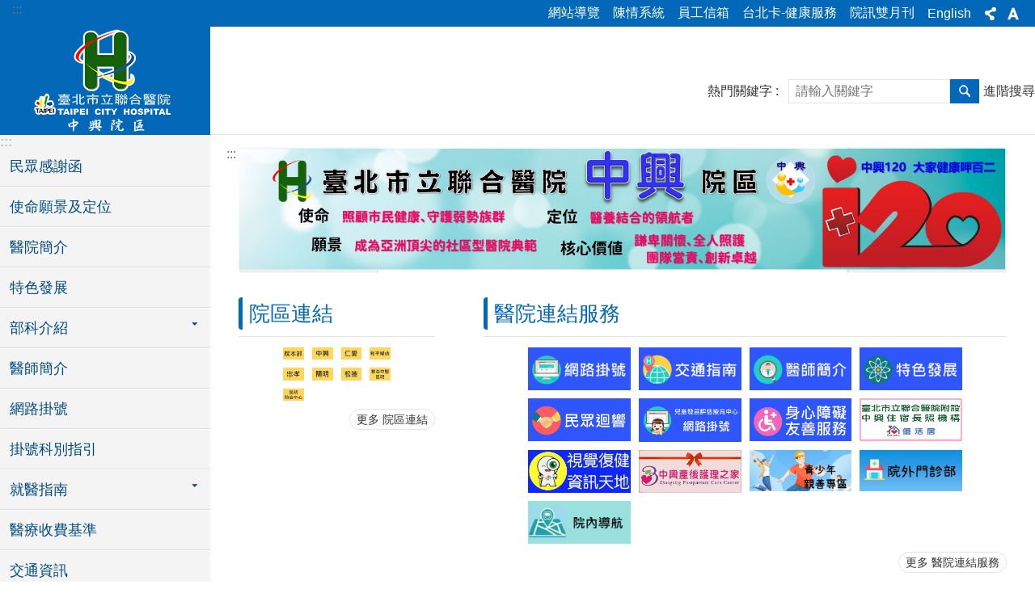

--- FILE ---
content_type: text/html; charset=utf-8
request_url: https://tpech.gov.taipei/mp109141/News.aspx?n=2862C60ACBC3185E&sms=2A749202A92DCC56&page=3&PageSize=20
body_size: 38657
content:


<!DOCTYPE html>

<html id="FormHtml" xmlns="http://www.w3.org/1999/xhtml" lang="zh-Hant-TW">
<head id="Head1"><script  src='https://maps.googleapis.com/maps/api/js?key=AIzaSyDh8OOuzmun9cnM6H8-FZjx6qlgqAeiPOo&callback=initMap'></script>
<script> var CCMS_IS_TGOS= false;</script>
<script  src='//tpech.gov.taipei/Scripts/jquery.min.js'></script>
<script  src='//tpech.gov.taipei/Scripts/jquery.powertip.min.js'></script>
<link rel='stylesheet' type='text/css'  href='//tpech.gov.taipei/Scripts/jquery.powertip-dark.min.css'> 
<script  src='//tpech.gov.taipei/Scripts/jquery.cookie.js'></script>
<script  src='//tpech.gov.taipei/Scripts/jUtil.js'></script>
<script  src='//tpech.gov.taipei/Scripts/jGMap.js'></script>
<script  src='//tpech.gov.taipei/Scripts/fancybox/jquery.fancybox.js'></script>
<link rel='stylesheet' type='text/css'  href='//tpech.gov.taipei/Scripts/fancybox/jquery.fancybox.css'> 
<script src='//tpech.gov.taipei/Scripts/hamalightGallery/hamalightGallery.js'></script>
<link rel='stylesheet' type='text/css'  href='//tpech.gov.taipei/Scripts/hamalightGallery/css/hamalightGallery.css'> 
<script   src='//tpech.gov.taipei/Scripts/jquery.mousewheel.min.js'></script> 
<script   src='//tpech.gov.taipei/Scripts/jquery.touchwipe.min.js'></script> 
<script  src='//tpech.gov.taipei/Scripts/Chart/chart.js'></script> 
<script  src='//tpech.gov.taipei/Scripts/Chart/chartjs-plugin-datalabels.js'></script> 
<script  src='//tpech.gov.taipei/Scripts/Chart/chartjs-chart-treemap.min.js'></script> 
<script  src='//tpech.gov.taipei/Scripts/chart.js'></script> 
<script   src='//tpech.gov.taipei/js/airdatepicker/datepicker.min.js'></script> 
<script   src='//tpech.gov.taipei/js/airdatepicker/datepicker.zh-tw.js'></script> 
<script   src='//tpech.gov.taipei/js/airdatepicker/datepicker.en.js'></script> 
<link rel='stylesheet' type='text/css'  href='//tpech.gov.taipei/js/airdatepicker/datepicker.min.css'> 
<script   src='//tpech.gov.taipei/Scripts/Extern.js'></script> 
<script   src='//tpech.gov.taipei/Scripts/lazyload.js'></script> 
<script   src='//tpech.gov.taipei/Scripts/jquery-ui.min.js'></script> 
<script>var CCMS_WWWURL='https://tpech.gov.taipei/mp109141';var CCMS_LanguageSN=1;var CCMS_SitesSN_Encryption='B10A30ECDDA3B93D';</script><link href="images/favicon.ico" rel="icon" type="image/x-icon"><title>
	臺北市立聯合醫院中興院區
</title><meta name="robots" content="noarchive" /><meta http-equiv="X-UA-Compatible" content="IE=edge" /><meta name="viewport" content="width=device-width, initial-scale=1" /><meta http-equiv="Content-Type" content="text/html; charset=utf-8" />
<meta name="DC.Title" content="臺北市立聯合醫院中興院區" />
<meta name="DC.Subject" content="臺北市立聯合醫院中興院區" />
<meta name="DC.Creator" content="臺北市立聯合醫院中興院區" />
<meta name="DC.Publisher" content="臺北市立聯合醫院中興院區" />
<meta name="DC.Date" content="2009-07-26" />
<meta name="DC.Type" content="" />
<meta name="DC.Identifier" content="" />
<meta name="DC.Description" content="提供臺北市立聯合醫院中興院區發佈的新聞訊息" />
<meta name="DC.Contributor" content="臺北市立聯合醫院中興院區" />
<meta name="DC.Format" content="HTML" />
<meta name="DC.Relation" content="MP-109141" />
<meta name="DC.Source" content="臺北市立聯合醫院中興院區" />
<meta name="DC.Language" content="中文" />
<meta name="DC.Coverage.t.min" content="2009-07-26" />
<meta name="DC.Coverage.t.max" content="2014-07-26" />
<meta name="DC.Rights" content="臺北市立聯合醫院中興院區" />
<meta name="Category.Theme" content="820" />
<meta name="Category.Cake" content="B00" />
<meta name="Category.Service" content="B20" />
<meta name="DC.Keywords" content="" />
<link id="likCss" rel="stylesheet" media="screen" href="/mp109141/css/global.css?1150121112034" type="text/css" /><link id="litcss_sys_index" href="/mp109141/css/sys_index.css" rel="stylesheet" type="text/css" /><style>@media (min-width: 960px) {  [id*='Group_2395432_dyW6a4gYMS']{width:30% !important; } }@media (min-width: 960px) {  [id*='Group_2395433_rkynwLbSuW']{width:70% !important; } }@media (min-width: 960px) {  [id*='Group_2395440_EPffhA3jXt']{width:40% !important; } }@media (min-width: 960px) {  [id*='Group_2395441_rqYcINHvId']{width:60% !important; } }@media (min-width: 960px) {  [id*='Group_2395442_i3PopWe9oU']{width:60% !important; } }[id*='Group_2395442_i3PopWe9oU'] > .in { margin-top:5px !important; margin-bottom:5px !important; margin-left:5px !important; margin-right:5px !important;}[id*='Group_2395442_i3PopWe9oU'] > .bg-drop-layout > .in { margin-top:5px !important; margin-bottom:5px !important; margin-left:5px !important; margin-right:5px !important;}</style><!-- Global site tag (gtag.js) - Google Analytics -->
<script async src="https://www.googletagmanager.com/gtag/js?id=UA-109986166-16"></script>
<script>
  window.dataLayer = window.dataLayer || [];
  function gtag(){dataLayer.push(arguments);}
  gtag('js', new Date());

  gtag('config', 'UA-109986166-16', {cookie_flags: 'secure;'});
</script>
<meta property="og:title" content="臺北市立聯合醫院中興院區" />
<meta property="og:type" content="article" />
<meta property="og:url" content="https://tpech.gov.taipei/mp109141/default.aspx?" />
<meta property="og:site_name" content="臺北市立聯合醫院中興院區" />
<meta property="og:image" content="https://www-ws.gov.taipei/001/Upload/FBsharelogo.jpg" />
</head>
<body id="Formbody" data-js="false"><div class="for_accessibility">
    <style type="text/css">
        .for_accessibility a {
            position: absolute;
            top: 10px;
            left: 10px;
            z-index: 99;
            width: 1px;
            height: 1px;
            white-space: nowrap;
            overflow: hidden;
            color: #000;
        }
            .for_accessibility a:focus {
                width: auto;
                height: auto;
                padding: 6px;
                background-color: #fff;
            }
        .for_accessibility div {
            position: absolute;
            width: 2px;
            height: 2px;
            background-color: transparent;
            opacity: .1
        }
            .for_accessibility h1, .for_accessibility h2 {
                font-size: 0;
                margin: 0;
            }
    </style>
    <a href="#base-content" class="" title="跳到主要內容區塊">跳到主要內容區塊</a>    <div>
    </div>
    <script>
        var $a = $('.for_accessibility a');
        $a.on('click', function (evt) {
            var $href = $($(this).attr('href')),
                $target = $href.find('a').eq(0).get(0);
            setTimeout(function () { try { $target.focus(); } catch (e) { } }, 0);
        });
    </script>
</div>
<script> document.body.setAttribute("data-js", "true");</script>

    
        <script>
        $(function () {
            $('.list-text.link li').each(function () {
                if ($(this).text().indexOf("回首頁") !== -1 || $(this).text().indexOf("Home") !== -1) {
                    $(this).attr('style', 'display:none;')
                }
            });
            $($("#Group_search_tab .tab .in .ct .in ul li a")[0]).click(function (event) {
                event.preventDefault();
            });
            $($("#Group_search_tab .tab .in .ct .in ul li a")[1]).click(function (event) {
                event.preventDefault();
            });
        });
        function SetSearchTab(e, id) {

            switch (id) {
                case '#Group_result_01':
                    $($("#Group_search_tab .tab .in .ct .in ul li")[0]).attr("class", "is-active");
                    $($("#Group_search_tab .tab .in .ct .in ul li")[1]).attr("class", "");
                    $('#Group_result_01').parent().attr("style", "display: list-item;");
                    $('#Group_result_02').parent().attr("style", "display: none;");
                    break;
                case '#Group_result_02':
                    $($("#Group_search_tab .tab .in .ct .in ul li")[0]).attr("class", "");
                    $($("#Group_search_tab .tab .in .ct .in ul li")[1]).attr("class", "is-active");
                    $('#Group_result_01').parent().attr("style", "display: none;");
                    $('#Group_result_02').parent().attr("style", "display: list-item;");
                    break;
            }
        }
        
    </script>
    <script>
        var pOMap = null;
        var pMap = null;
        var markers = new Array(); 	

        var Query = new TGOS.TGAttriQuery(); 
        var strs = ""; 	
        function ZoomSearch(KW,t,c) {
            var txtBox = document.getElementById(t); 
            txtBox.innerHTML = ""; 
            strs = "";

           
            var queryRequst = {		
                county: '臺北市',
                town: '',
                keyword: KW
            };
            if (Query) {
                Query.identify(TGOS.TGMapServiceId.SCHOOL, TGOS.TGMapId.SCHOOL, queryRequst, TGOS.TGCoordSys.EPSG3826, function (result, status) {
                    var limit = 5;
                    if (status == TGOS.TGQueryStatus.ZERO_RESULTS) {
                        txtBox.innerHTML = '查無結果';
                        return;
                    } else {
                        var attris = result.fieldAttr;
                        if (attris.length > 5)
                            limit = 5;
                        else
                            limit = attris.length;
                        for (i = 0; i < limit; i++) {
                            var str = '<li data-index="' + (i + 1) + '"><a target="_blank" rel="noopener noreferrer" href="https://www.google.com/maps?q=' + attris[i][5] + '" title="' + attris[i][2] + '">' + attris[i][2] + '</a></li>';
                            //var str = 'ID: ' + attris[i][1] + '; 名稱: ' + attris[i][2] + '; 地址: ' + attris[i][5] + '; 座標: ' + attris[i][17] + ', ' + attris[i][16];

                            strs = strs + str;

                        }
                    }
                    txtBox.innerHTML = strs;

                });
            } else {
                txtBox.innerHTML = '查無結果';
            }
        }
    </script>
    <form method="post" action="./default.aspx?Create=1" id="form1">
<div class="aspNetHidden">
<input type="hidden" name="__VIEWSTATE" id="__VIEWSTATE" value="xJCxGXrHwD6lN+HlnwMnoX4fllKwxIcC7IQ9pkjJyTBS5+vLM+dl40YnTUNDhos54cZ2DeOUXX7oVfKVhxuLKZOwzXxu8eRjGT5OONZ5ZOPSyC8e6PEd+/wGwl03xMIOaIeSnOR8zMshcDcAgQWhoKLGf+gS1MipjB88Hn829eXtCXs/Aj6BkS5BEL4+PXLkixGKB5bM2/NlqSGXaaM2MwYb5RsddG2zG7wb1E2PLauYVJaZsnxwhU7jXDni6TB6bkvviMXk3bhsUmRyGNuV9xwmdQijL7g3rlKleuJL4VTs6ZwIDToSc7x7NKbG/x+gMXN5aygpxgdetF8/CHPB9sD+6xqmfzJe/xz+xRwWw9ZaRgqKChaGVlzT5RrG4E5gaxQGWRGC2RQXJKwS1dinhGSYfCagFaTwnh5CUGnVnBzwP+oFUoKdulGgdq/ZsCHs1eDgo+3Jy34mCzwrO64x8BaA6ntNhE6Oi1GFzeXa4h2k9dtUvHiK93erY6S5KhshlcIMVtdVKbxj93azbcJOkHgXJQ5qUvyMFU82+nPJoB5hqyhMNsxB1OGqoUKCEhPurcYEYZSHARG86i7/fi/lDjDi5teKb49TFGEPmQjhEGGmQRrkYRm//SlWZ/fVfHYGGDhMkepSjmjrI4ok0QaBrCURQpv4GG5Nir75poC8aznYGbxz05Ffbr8ivNaMHMmGnwG8bs0wQI+UCjX91tBWYzSYICh223+hRRkGwvGr6Xp0Jv/7mv4HMg9ol02kHdLkQ+xy7QX4gFTfi9CBKexyjNLfelhg7q16CkzJMorquBatwBwRVJqCAbOnQD3Z4jESRgeZIbGdl3Cc8VVF9ZAVX4V3WB4ttgzUpOvtOoM8vCaWX4/YLABzextQrwjp25zSW4gck9HaBZ7djj5pEnYIcFv23LuCIcw4bpDT18y9Dku422C9kBI5Gpc9N3n+eFLo8oht4qyvDeXZtz4bXM7qQt6w+5tJ4zb+xZhRQkD8WjWgFFJdGuStCCE0KswHhPzvHJNz398Kh7ZwgL+Sm/8pNeumDiOLY29ahSAZ1W+Ak1Gn/X447c+ZPlUZLmlMdM1nx6SJxKx6lGzvPNvUp8bUo/qvnY8TEy4+TG5Qhr1bzbJlyfYGixhqNphpV5Iym2JHoQzllpJdc66iVjL1DgCPfOi7W/kr3D/x51t9EBNUKd5WYfQFkf+h5HqRZuJiAmEGMME0c9innajWj+iisSKYYHb3HCqrglIBrRggGbQ1PFAbdYcAKDPS+/Lvd2s8JBHG08uF6sbT9GlNOTMHRtMgYDuRFG/qwbzOCjsYjuUbb3h0FXkNezhilWhV3VKLh+ZSj5RlpGwOfcBPmU2MeTuWRy/V5zD5RWngr3tO5A5tSyZXANAesHG5hqe70l4AUI3SHTQ+UXgvmJ2Tqm0VsyuycP5peMrwdp2Mge0HWUQo36XjDg6ngCX8tvDBeIvMxWkkOShn9RdrQxGAk8O5QN36lCEQ/0d+2J9oeU7dLVAH4cI0/BhPipqMhm8G8jlauQA9y+QTuVwALfAwpAiuxWVBMHR7dpMEVPGwsw0fS5X3JIqqjR8GZBAyIsfx1vzpmjacgQc7w4TJ7n5KhOO2ORNkqKNNu7ldVe9vDd0zKoovX+JkFtT5FPBNGTHPKCgjlID6/TcFN6CVItoqX5L/vuMFSpcPAXswgh/pujjv2ZI2twF/7VgGysHwpIDBsvj0T8pLB3+WMyqS0Xhrc8wFAOYcs90pPgm34BmPKs6N2Eg8Q85wrtzYAUgLAchNFWj/9h9ZJzb1AJx7evR78v0e3U853KeLc6Lb+y2r69UfU1ZhgLZ/cgOB6v/YX3DOMdEfSsS2Sx+9HkYaDRMkfYwxPsd3QY8jeSsi0bg7kHZ8NlMJvBrS0pIVJD16aDSkwj7Yva+mHlEHgl/UJ+dlRK893yDKonUN3aAo6jJG39p6lJ/TXUKrwmyXiCsoY5MxjMpVkgqtbNmMrJU/+385C5jzaNQh9vKLnhDZQJuOSHdR49ePcBJaMaFtKjPajD24VohwVwOj" />
</div>
 <div class="group sys-root" data-func="{&#39;datePicker&#39;:{&#39;language&#39;:&#39;zh-tw&#39;,&#39;navTitles&#39;:{&#39;days&#39;:&#39;&lt;i>民國 rrr 年&lt;/i> &amp;nbsp; MM&#39;,&#39;months&#39;:&#39;民國 rrr 年&#39;,&#39;years&#39;:&#39;民國 rrr1 至 rrr2 年&#39;}}}" data-nojs="您的瀏覽器似乎不支援 JavaScript 語法，但沒關係，這並不會影響到內容的陳述。如需要選擇適合您的字級大小，可利用鍵盤 Ctrl + (+)放大 (-)縮小。如需要回到上一頁，可使用瀏覽器提供的 Alt + 左方向鍵(←)。如需要列印，可利用鍵盤 Ctrl + p 使用瀏覽器提供的列印功能。" data-type="3" data-child="3"><div class="in"><div class="ct"><div class="in"> <div class="group base-mobile" data-func="{&#39;toggleBtn&#39;:{&#39;addHd&#39;:true}, &#39;forNCC&#39;:{}}" data-index="1" data-type="3"><div class="in"><div class="ct"><div class="in"> <div class="area-form search" data-index="1" data-type="0" data-child="1"><div class="in"><div class="ct"><div class="in"><div class="fieldset">
  <span class="search"><label for="tbx_27f748fe82104580b8e7467f1582bc8d" style="font-size: 0em;"><span>搜尋</span></label><input id="tbx_27f748fe82104580b8e7467f1582bc8d" data-search="btn_27f748fe82104580b8e7467f1582bc8d" type="search" autocomplete="off" placeholder="請輸入關鍵字" title="請輸入關鍵字"></span>
  <span class="submit"><a href="#" class='CCMS_SearchBtn' data-search="btn_27f748fe82104580b8e7467f1582bc8d" title="搜尋" >搜尋</a></span>
</div>
<div class="list">
  <ul data-index="1" data-child="0">
  </ul>
</div>
<script >
$(function () {
    $('#tbx_27f748fe82104580b8e7467f1582bc8d').on("keydown", function (event) {
        if (event.which == 13) {
             doSearch($('#tbx_27f748fe82104580b8e7467f1582bc8d'));
            return false;
        }
    });
});
</script>
</div></div><div class="ft"><div class="in"><ul data-index="1" data-child="1">
  <li data-index="1" class="advanced"><span><a target="_blank" href="https://www.google.com.tw/advanced_search?hl=zh-Hant-TW&as_sitesearch=https://tpech.gov.taipei/mp109141" title="進階搜尋[另開新視窗]">進階搜尋</a></span></li>
</ul>
</div></div></div></div> <div class="list-text share" data-index="2" data-type="0" data-child="2"><div class="in"><div class="hd"><div class="in"><div   data-index="0"  class="h4"  >		<span  ><a  href="#"   title="分享" >分享</a></span></div></div></div><div class="ct"><div class="in"><noscript>您的瀏覽器不支援JavaScript功能，若網頁功能無法正常使用時，請開啟瀏覽器JavaScript狀態</noscript><ul data-index="1" data-child="5"><li   data-index="1"  class="facebook"  >		<span  ><a  href="javascript: void(window.open('http://www.facebook.com/share.php?u='.concat(encodeURIComponent(location.href)) ));"   title="分享至 Facebook[另開新視窗]"  target="_self" >分享至 Facebook[另開新視窗]</a></span></li><li   data-index="2"  class="plurk"  >		<span  ><a  href="javascript: void(window.open('http://www.plurk.com/?qualifier=shares&status='.concat(encodeURIComponent(location.href)) ));"   title="分享至 Plurk[另開新視窗]"  target="_self" >分享至 Plurk[另開新視窗]</a></span></li><li   data-index="3"  class="twitter"  >		<span  ><a  href="javascript: void(window.open('http://twitter.com/home/?status='.concat(encodeURIComponent(document.title)) .concat(' ') .concat(encodeURIComponent(location.href))));"   title="分享至 twitter[另開新視窗]"  target="_self" >分享至 twitter[另開新視窗]</a></span></li><li   data-index="4"  class="line"  >		<span  ><a  href="javascript: void(window.open('http://line.naver.jp/R/msg/text/?'.concat(encodeURIComponent(location.href)) ));"   title="分享至 line[另開新視窗]"  target="_self" >分享至 line[另開新視窗]</a></span></li><li   data-index="5"  class="email"  >		<span  ><a  href="javascript:  void(window.open('mailto:?subject=' + encodeURIComponent(document.title) + '&amp;body=' +  encodeURIComponent(document.URL)));"   title="分享至 email[另開新視窗]"  target="_self" >分享至 email[另開新視窗]</a></span></li></ul>
</div></div></div></div> <div class="group-list nav" data-func="{&#39;majorNavMobile&#39;:{}}" data-index="3" data-type="4" data-child="19"><div class="in"><div class="ct"><div class="in"><ul data-index="1" data-child="19"><li data-index="1"> <div class="group nav" data-index="1" data-type="3" data-child="1"><div class="in"><div class="hd"><div class="in"><div   data-index="0"  class="h3"  >		<span  ><a  href="News.aspx?n=AF3B1C001CA6BAC5&sms=2A749202A92DCC56"      title="民眾感謝函" >民眾感謝函</a></span></div></div></div><div class="ct"><div class="in"> <div class="list-text nav" data-index="1" data-type="0"><div class="in"><div class="ct"><div class="in"></div></div></div></div></div></div></div></div></li><li data-index="2"> <div class="group nav" data-index="2" data-type="3" data-child="1"><div class="in"><div class="hd"><div class="in"><div   data-index="0"  class="h3"  >		<span  ><a  href="cp.aspx?n=12BE37C357ECEFF3"      title="使命願景及定位" >使命願景及定位</a></span></div></div></div><div class="ct"><div class="in"> <div class="list-text nav" data-index="1" data-type="0"><div class="in"><div class="ct"><div class="in"></div></div></div></div></div></div></div></div></li><li data-index="3"> <div class="group nav" data-index="3" data-type="3" data-child="1"><div class="in"><div class="hd"><div class="in"><div   data-index="0"  class="h3"  >		<span  ><a  href="cp.aspx?n=322EF45D9731C3F0"      title="醫院簡介" >醫院簡介</a></span></div></div></div><div class="ct"><div class="in"> <div class="list-text nav" data-index="1" data-type="0"><div class="in"><div class="ct"><div class="in"></div></div></div></div></div></div></div></div></li><li data-index="4"> <div class="group nav" data-index="4" data-type="3" data-child="1"><div class="in"><div class="hd"><div class="in"><div   data-index="0"  class="h3"  >		<span  ><a  href="cp.aspx?n=DE694E4EE3E554B9"      title="特色發展" >特色發展</a></span></div></div></div><div class="ct"><div class="in"> <div class="list-text nav" data-index="1" data-type="0"><div class="in"><div class="ct"><div class="in"></div></div></div></div></div></div></div></div></li><li data-index="5"> <div class="group nav" data-index="5" data-type="3" data-child="1"><div class="in"><div class="hd"><div class="in"><div   data-index="0"  class="h3"  >		<span  ><a  href="Content_List.aspx?n=4B6D17AC4C90B66D"      title="部科介紹" >部科介紹</a></span></div></div></div><div class="ct"><div class="in"> <div class="list-text nav" data-index="1" data-type="0" data-child="1"><div class="in"><div class="ct"><div class="in"><ul data-index="1" data-child="36"><li   data-index="1"  >		<span  ><a  href="cp.aspx?n=4B62334C91A350A5"      title="腫瘤醫療中心" >腫瘤醫療中心</a></span></li><li   data-index="2"  >		<span  ><a  href="https://cdaic.tpech.gov.tw/CH/Default.aspx?ccms_cs=1"      title="[另開新視窗]兒童發展評估療育中心"  target="_blank" >兒童發展評估療育中心</a></span></li><li   data-index="3"  >		<span  ><a  href="cp.aspx?n=510ED8CC542CAC82"      title="一般外科暨大腸直腸外科" >一般外科暨大腸直腸外科</a></span></li><li   data-index="4"  >		<span  ><a  href="cp.aspx?n=38794C01F2751219"      title="心臟血管外科" >心臟血管外科</a></span></li><li   data-index="5"  >		<span  ><a  href="cp.aspx?n=A7426DF4EF4BE9CF"      title="整形外科" >整形外科</a></span></li><li   data-index="6"  >		<span  ><a  href="cp.aspx?n=B524473545DE8233"      title="神經外科" >神經外科</a></span></li><li   data-index="7"  >		<span  ><a  href="Content_List.aspx?n=E098B9EB34BB1B71"      title="泌尿科" >泌尿科</a></span></li><li   data-index="8"  >		<span  ><a  href="Content_List.aspx?n=6F6E0C650D099146"      title="骨科" >骨科</a></span></li><li   data-index="9"  >		<span  ><a  href="cp.aspx?n=DE46AA1162C9E64B"      title="耳鼻喉科" >耳鼻喉科</a></span></li><li   data-index="10"  >		<span  ><a  href="News.aspx?n=E300A23783C43640&sms=A9050FF025E37545"      title="眼科" >眼科</a></span></li><li   data-index="11"  >		<span  ><a  href="cp.aspx?n=0D5EC21CF80F9E6D"      title="內分泌及新陳代謝科" >內分泌及新陳代謝科</a></span></li><li   data-index="12"  >		<span  ><a  href="cp.aspx?n=9DA21A10D7AF757F"      title="胸腔內科" >胸腔內科</a></span></li><li   data-index="13"  >		<span  ><a  href="cp.aspx?n=EB747C5016333FF5"      title="心臟血管內科" >心臟血管內科</a></span></li><li   data-index="14"  >		<span  ><a  href="cp.aspx?n=8266523DE309A1D1"      title="消化內科" >消化內科</a></span></li><li   data-index="15"  >		<span  ><a  href="cp.aspx?n=EC9321797BB2EC47"      title="腎臟內科" >腎臟內科</a></span></li><li   data-index="16"  >		<span  ><a  href="News.aspx?n=C3B47CA052BA7F73&sms=73128CEEAB928C8E"      title="感染科" >感染科</a></span></li><li   data-index="17"  >		<span  ><a  href="cp.aspx?n=72B553E6C486739A"      title="神經內科" >神經內科</a></span></li><li   data-index="18"  >		<span  ><a  href="cp.aspx?n=6C2193C92CD390FE"      title="皮膚科" >皮膚科</a></span></li><li   data-index="19"  >		<span  ><a  href="cp.aspx?n=8289ECC3C9C4D3A8"      title="復健科" >復健科</a></span></li><li   data-index="20"  >		<span  ><a  href="cp.aspx?n=A2F4F2E6985A529F"      title="牙科" >牙科</a></span></li><li   data-index="21"  >		<span  ><a  href="Content_List.aspx?n=638E7E78FA9A1C84"      title="家庭醫學科" >家庭醫學科</a></span></li><li   data-index="22"  >		<span  ><a  href="Content_List.aspx?n=5E904F48F3A0BC75"      title="中醫科" >中醫科</a></span></li><li   data-index="23"  >		<span  ><a  href="cp.aspx?n=42784528FE3AE7ED"      title="精神科" >精神科</a></span></li><li   data-index="24"  >		<span  ><a  href="News.aspx?n=74AA88378BAD1E14&sms=0F8D67055E1A6F54"      title="小兒科暨新生兒科" >小兒科暨新生兒科</a></span></li><li   data-index="25"  >		<span  ><a  href="cp.aspx?n=BBCAD2B9C7DBA7DA"      title="婦產科" >婦產科</a></span></li><li   data-index="26"  >		<span  ><a  href="cp.aspx?n=E5FCBD81568F78D4"      title="麻醉科" >麻醉科</a></span></li><li   data-index="27"  >		<span  ><a  href="cp.aspx?n=76D641F262B93997"      title="社區整合照護科" >社區整合照護科</a></span></li><li   data-index="28"  >		<span  ><a  href="cp.aspx?n=7046AF8FC7674FA2"      title="安寧療護科" >安寧療護科</a></span></li><li   data-index="29"  >		<span  ><a  href="cp.aspx?n=3697087AE552133A"      title="放射診斷科" >放射診斷科</a></span></li><li   data-index="30"  >		<span  ><a  href="News.aspx?n=FF8E1B25C321CEE8&sms=887E759E699990DE"      title="檢驗科" >檢驗科</a></span></li><li   data-index="31"  >		<span  ><a  href="cp.aspx?n=C11F0CC11B9B7567"      title="解剖病理科" >解剖病理科</a></span></li><li   data-index="32"  >		<span  ><a  href="cp.aspx?n=D42658FC78000244"      title="藥劑科" >藥劑科</a></span></li><li   data-index="33"  >		<span  ><a  href="cp.aspx?n=E0FB2854286784C5"      title="營養科" >營養科</a></span></li><li   data-index="34"  >		<span  ><a  href="cp.aspx?n=E3387E81D8477EDB"      title="護理科" >護理科</a></span></li><li   data-index="35"  >		<span  ><a  href="Content_List.aspx?n=A2440B50EDFCCA6E"      title="社會工作課" >社會工作課</a></span></li><li   data-index="36"  >		<span  ><a  href="Content_List.aspx?n=AAEFCB69CC077AD2"      title="院外門診部" >院外門診部</a></span></li></ul>
</div></div></div></div></div></div></div></div></li><li data-index="6"> <div class="group nav" data-index="6" data-type="3" data-child="1"><div class="in"><div class="hd"><div class="in"><div   data-index="0"  class="h3"  >		<span  ><a  href="News_Content.aspx?n=91189CF1420C22AE&sms=7238A3281C8BFBD1&s=094CA9DE5AA9A281"      title="醫師簡介" >醫師簡介</a></span></div></div></div><div class="ct"><div class="in"> <div class="list-text nav" data-index="1" data-type="0"><div class="in"><div class="ct"><div class="in"></div></div></div></div></div></div></div></div></li><li data-index="7"> <div class="group nav" data-index="7" data-type="3" data-child="1"><div class="in"><div class="hd"><div class="in"><div   data-index="0"  class="h3"  >		<span  ><a  href="https://webreg.tpech.gov.tw/RegOnline1_1.aspx?ChaId=&tab=&ZCode=ZX&thidname=%A4%A4%BF%B3%B0%7C%B0%CF"      title="網路掛號" >網路掛號</a></span></div></div></div><div class="ct"><div class="in"> <div class="list-text nav" data-index="1" data-type="0"><div class="in"><div class="ct"><div class="in"></div></div></div></div></div></div></div></div></li><li data-index="8"> <div class="group nav" data-index="8" data-type="3" data-child="1"><div class="in"><div class="hd"><div class="in"><div   data-index="0"  class="h3"  >		<span  ><a  href="cp.aspx?n=DBE0B317BF78D029"      title="掛號科別指引" >掛號科別指引</a></span></div></div></div><div class="ct"><div class="in"> <div class="list-text nav" data-index="1" data-type="0"><div class="in"><div class="ct"><div class="in"></div></div></div></div></div></div></div></div></li><li data-index="9"> <div class="group nav" data-index="9" data-type="3" data-child="1"><div class="in"><div class="hd"><div class="in"><div   data-index="0"  class="h3"  >		<span  ><a  href="Content_List.aspx?n=D1911B3D73F86EEA"      title="就醫指南" >就醫指南</a></span></div></div></div><div class="ct"><div class="in"> <div class="list-text nav" data-index="1" data-type="0" data-child="1"><div class="in"><div class="ct"><div class="in"><ul data-index="1" data-child="14"><li   data-index="1"  >		<span  ><a  href="cp.aspx?n=E894BDE2C894AF8F"      title="門診時間表" >門診時間表</a></span></li><li   data-index="2"  >		<span  ><a  href="cp.aspx?n=FD8C3ACC594DCF46"      title="掛號須知" >掛號須知</a></span></li><li   data-index="3"  >		<span  ><a  href="News.aspx?n=01E03187E48C1F30&sms=BB8E3126F783A2E2"      title="門診服務" >門診服務</a></span></li><li   data-index="4"  >		<span  ><a  href="News.aspx?n=D662DD944D5622FD&sms=75A7455A5216EC8D"      title="住院服務" >住院服務</a></span></li><li   data-index="5"  >		<span  ><a  href="Content_List.aspx?n=DA185FD57B2CD81A"      title="多元繳費方式" >多元繳費方式</a></span></li><li   data-index="6"  >		<span  ><a  href="https://tpech.gov.taipei/Content_List.aspx?n=D338F5CCA9DF95EE"      title="就醫資訊參考" >就醫資訊參考</a></span></li><li   data-index="7"  >		<span  ><a  href="http://webreg.tpech.gov.tw/RegOnline1_1.aspx?ChaId=A105&tab=1&ZCode=G&thidname=%A4%A4%BF%B3%B0%7C%B0%CF"      title="網路掛號" >網路掛號</a></span></li><li   data-index="8"  >		<span  ><a  href="http://webreg.tpech.gov.tw/RegOnline3_1.aspx?ChaId=A103&tab=3"      title="查詢\取消掛號" >查詢\取消掛號</a></span></li><li   data-index="9"  >		<span  ><a  href="https://tpech.gov.taipei/cp.aspx?n=01A289406199E893"      title="藥品資訊" >藥品資訊</a></span></li><li   data-index="10"  >		<span  ><a  href="https://tpech.gov.taipei/News.aspx?n=F3E85264F90187B0&sms=64459F4C546A1D5C"      title="[另開新視窗]證明文件申請"  target="_blank" >證明文件申請</a></span></li><li   data-index="11"  >		<span  ><a  href="https://tpech.gov.taipei/cp.aspx?n=30876E3BB4E0F575"      title="[另開新視窗]電子病歷專區"  target="_blank" >電子病歷專區</a></span></li><li   data-index="12"  >		<span  ><a  href="cp.aspx?n=6EA9BF953D791947"      title="急診即時資訊" >急診即時資訊</a></span></li><li   data-index="13"  >		<span  ><a  href="https://tpech.gov.taipei/cp.aspx?n=F7D32F372D2E43C8&s=8B6BBA29A72ABE88"      title="醫師休(代)診資訊" >醫師休(代)診資訊</a></span></li><li   data-index="14"  >		<span  ><a  href="cp.aspx?n=E625CFC354030C79"      title="[另開新視窗]青少年親善專區"  target="_blank" >青少年親善專區</a></span></li></ul>
</div></div></div></div></div></div></div></div></li><li data-index="10"> <div class="group nav" data-index="10" data-type="3" data-child="1"><div class="in"><div class="hd"><div class="in"><div   data-index="0"  class="h3"  >		<span  ><a  href="https://tpech.gov.taipei/cp.aspx?n=A3BB2B66DD984B02&ccms_cs=1"      title="醫療收費基準" >醫療收費基準</a></span></div></div></div><div class="ct"><div class="in"> <div class="list-text nav" data-index="1" data-type="0"><div class="in"><div class="ct"><div class="in"></div></div></div></div></div></div></div></div></li><li data-index="11"> <div class="group nav" data-index="11" data-type="3" data-child="1"><div class="in"><div class="hd"><div class="in"><div   data-index="0"  class="h3"  >		<span  ><a  href="cp.aspx?n=2CB192EEF8F8A40C"      title="交通資訊" >交通資訊</a></span></div></div></div><div class="ct"><div class="in"> <div class="list-text nav" data-index="1" data-type="0"><div class="in"><div class="ct"><div class="in"></div></div></div></div></div></div></div></div></li><li data-index="12"> <div class="group nav" data-index="12" data-type="3" data-child="1"><div class="in"><div class="hd"><div class="in"><div   data-index="0"  class="h3"  >		<span  ><a  href="cp.aspx?n=042C5458037E5214"      title="自費門診體檢及高級健檢中心" >自費門診體檢及高級健檢中心</a></span></div></div></div><div class="ct"><div class="in"> <div class="list-text nav" data-index="1" data-type="0"><div class="in"><div class="ct"><div class="in"></div></div></div></div></div></div></div></div></li><li data-index="13"> <div class="group nav" data-index="13" data-type="3" data-child="1"><div class="in"><div class="hd"><div class="in"><div   data-index="0"  class="h3"  >		<span  ><a  href="cp.aspx?n=262D2568756956A1"      title="體檢表格下載" >體檢表格下載</a></span></div></div></div><div class="ct"><div class="in"> <div class="list-text nav" data-index="1" data-type="0"><div class="in"><div class="ct"><div class="in"></div></div></div></div></div></div></div></div></li><li data-index="14"> <div class="group nav" data-index="14" data-type="3" data-child="1"><div class="in"><div class="hd"><div class="in"><div   data-index="0"  class="h3"  >		<span  ><a  href="/ct.asp?xItem=161651&CtNode=13681&mp=109011"      title="藥品資訊" >藥品資訊</a></span></div></div></div><div class="ct"><div class="in"> <div class="list-text nav" data-index="1" data-type="0"><div class="in"><div class="ct"><div class="in"></div></div></div></div></div></div></div></div></li><li data-index="15"> <div class="group nav" data-index="15" data-type="3" data-child="1"><div class="in"><div class="hd"><div class="in"><div   data-index="0"  class="h3"  >		<span  ><a  href="cp.aspx?n=11C3BB20147F0109"      title="便民及下載服務" >便民及下載服務</a></span></div></div></div><div class="ct"><div class="in"> <div class="list-text nav" data-index="1" data-type="0"><div class="in"><div class="ct"><div class="in"></div></div></div></div></div></div></div></div></li><li data-index="16"> <div class="group nav" data-index="16" data-type="3" data-child="1"><div class="in"><div class="hd"><div class="in"><div   data-index="0"  class="h3"  >		<span  ><a  href="cp.aspx?n=7427373E231DB2AE"      title="戒菸門診" >戒菸門診</a></span></div></div></div><div class="ct"><div class="in"> <div class="list-text nav" data-index="1" data-type="0"><div class="in"><div class="ct"><div class="in"></div></div></div></div></div></div></div></div></li><li data-index="17"> <div class="group nav" data-index="17" data-type="3" data-child="1"><div class="in"><div class="hd"><div class="in"><div   data-index="0"  class="h3"  >		<span  ><a  href="News.aspx?n=1BC349E9D9205CF3&sms=CB6960E90E7F04BC"      title="無菸無檳榔健康促進醫院" >無菸無檳榔健康促進醫院</a></span></div></div></div><div class="ct"><div class="in"> <div class="list-text nav" data-index="1" data-type="0"><div class="in"><div class="ct"><div class="in"></div></div></div></div></div></div></div></div></li><li data-index="18"> <div class="group nav" data-index="18" data-type="3" data-child="1"><div class="in"><div class="hd"><div class="in"><div   data-index="0"  class="h3"  >		<span  ><a  href="Content_List.aspx?n=555608C7A59CDFD2"      title="相關網站" >相關網站</a></span></div></div></div><div class="ct"><div class="in"> <div class="list-text nav" data-index="1" data-type="0" data-child="1"><div class="in"><div class="ct"><div class="in"><ul data-index="1" data-child="4"><li   data-index="1"  >		<span  ><a  href="http://www.taipei.gov.tw/"      title="臺北市政府" >臺北市政府</a></span></li><li   data-index="2"  >		<span  ><a  href="https://health.gov.taipei/default.aspx"      title="臺北市政府衛生局" >臺北市政府衛生局</a></span></li><li   data-index="3"  >		<span  ><a  href="https://health.gov.taipei/cp.aspx?n=43D2F011F36207ED"      title="12區健康服務中心" >12區健康服務中心</a></span></li><li   data-index="4"  >		<span  ><a  href="https://id.taipei"      title="台北卡" >台北卡</a></span></li></ul>
</div></div></div></div></div></div></div></div></li><li data-index="19"> <div class="group nav" data-index="19" data-type="3" data-child="1"><div class="in"><div class="hd"><div class="in"><div   data-index="0"  class="h3"  >		<span  ><a  href="Content_List.aspx?n=5930DB204DEA64F2"      title="互動交流" >互動交流</a></span></div></div></div><div class="ct"><div class="in"> <div class="list-text nav" data-index="1" data-type="0" data-child="1"><div class="in"><div class="ct"><div class="in"><ul data-index="1" data-child="5"><li   data-index="1"  >		<span  ><a  href="News.aspx?n=21E688F83EAA3BCD&sms=D65A9872827AC946"      title="政府資訊公開" >政府資訊公開</a></span></li><li   data-index="2"  >		<span  ><a  href="News.aspx?n=3C768E066B279569&sms=87415A8B9CE81B16"      title="健康諮詢FAQ" >健康諮詢FAQ</a></span></li><li   data-index="3"  >		<span  ><a  href="News.aspx?n=C0216D415EC23E45&sms=C2F1176378A58924"      title="陳情系統" >陳情系統</a></span></li><li   data-index="4"  >		<span  ><a  href="https://tpech.gov.taipei/News_Link.aspx?n=A2FEE80E6D9F2E68&sms=E870411317899798"      title="院訊電子報" >院訊電子報</a></span></li><li   data-index="5"  >		<span  ><a  href="https://www-ws.gov.taipei/Download.ashx?u=LzAwMS9VcGxvYWQvNTEwL3JlbGZpbGUvMC8xMTA1MDIvNzVlNjkzNjgtNWIzMS00NDNjLWI3NTItZjA3MjIyNzRiN2JhLnBkZg%3d%3d&n=5Lit6IiI6Zmi5Y2A55uj6KaW5Zmo5YiX6KGoLTExMS4xMi5wZGY%3d&icon=.pdf"      title="110中興監視器明細.pdf[另開新視窗]" >中興院區錄影監視設置公告</a></span></li></ul>
</div></div></div></div></div></div></div></div></li></ul></div></div></div></div> <div class="list-text hot-key-word" data-index="4" data-type="0"><div class="in"><div class="hd"><div class="in"><div   data-index="0"  class="h4"  >		<span  ><a   title="熱門關鍵字" >熱門關鍵字</a></span></div></div></div><div class="ct"><div class="in"></div></div></div></div> <div class="list-text link" data-index="5" data-type="0" data-child="1"><div class="in"><div class="hd"><div class="in"><div   data-index="0"  class="h4"  >		<span  ><a   title="上方連結" >上方連結</a></span></div></div></div><div class="ct"><div class="in"><ul data-index="1" data-child="7"><li   data-index="1"  >		<span  ><a  href="SiteMap.aspx"   title="網站導覽" >網站導覽</a></span></li><li   data-index="2"  >		<span  ><a  href="Default.aspx"   title="回首頁" >回首頁</a></span></li><li   data-index="3"  >		<span  ><a  href="https://1999.gov.taipei/"   title="[另開新視窗]陳情系統"  target="_blank" >陳情系統</a></span></li><li   data-index="4"  >		<span  ><a  href="https://owa.tpech.gov.tw/owa/auth/logon.aspx?replaceCurrent=1&url=https%3a%2f%2fowa.tpech.gov.tw%2fowa"   title="[另開新視窗]員工信箱"  target="_blank" >員工信箱</a></span></li><li   data-index="5"  >		<span  ><a  href="https://health.gov.taipei/Default.aspx?tabid=767"   title="[另開新視窗]台北卡-健康服務"  target="_blank" >台北卡-健康服務</a></span></li><li   data-index="6"  >		<span  ><a  href="https://tpech.gov.taipei/News_Link.aspx?n=A2FEE80E6D9F2E68&sms=E870411317899798"   title="[另開新視窗]院訊雙月刊"  target="_blank" >院訊雙月刊</a></span></li><li   data-index="7"  >		<span  ><a  href="http://english.tch.gov.taipei/"   title="[另開新視窗]English"  target="_blank" >English</a></span></li></ul>
</div></div></div></div> <div class="list-text link" data-index="6" data-type="0" data-child="1"><div class="in"><div class="hd"><div class="in"><div   data-index="0"  class="h4"  >		<span  ><a   title="下方連結" >下方連結</a></span></div></div></div><div class="ct"><div class="in"><ul data-index="1" data-child="5"><li   data-index="1"  >		<span  ><a  href="http://bilingual.gov.taipei/"   title="[另開新視窗]雙語詞彙"  target="_blank" >雙語詞彙</a></span></li><li   data-index="2"  >		<span  ><a  href="News.aspx?n=3C768E066B279569&sms=7D84CD856A060088"   title="FAQ" >FAQ</a></span></li><li   data-index="3"  >		<span  ><a  href="https://1999.gov.taipei/"   title="[另開新視窗]陳情系統"  target="_blank" >陳情系統</a></span></li><li   data-index="4"  >		<span  ><a  href="https://tpech.gov.taipei/News_Content.aspx?Create=1&n=4415185AB029858C&state=F5D336F102ACBC68&s=AB171D539B5C0CEA&sms=0FF97EBBDDD0A0B6"   title="隱私權及資訊安全政策" >隱私權及資訊安全政策</a></span></li><li   data-index="5"  >		<span  ><a  href="https://tpech.gov.taipei/News_Content.aspx?Create=1&n=4415185AB029858C&state=F5D336F102ACBC68&s=665745F6019EBBE0&sms=0FF97EBBDDD0A0B6"   title="宣導使用ODF開放文件格式" >宣導使用ODF開放文件格式</a></span></li></ul>
</div></div></div></div></div></div></div></div> <div class="group base-extend" data-index="2" data-type="3" data-child="2"><div class="in"><div class="ct"><div class="in"> <div class="group default info" data-func="{&#39;hud&#39;:{}}" data-index="1" data-type="3"><div class="in"><div class="ct"><div class="in"> <div class="simple-text accesskey" data-type="0" data-child="1"><div class="in"><div class="ct"><div class="in"><span><a href="#Accesskey_U" id="Accesskey_U" accesskey="U" title="上方選單連結區，此區塊列有本網站的主要連結">:::</a></span></div></div></div></div> <div class="list-text link" data-index="1" data-type="0" data-child="1"><div class="in"><div class="hd"><div class="in"><div   data-index="0"  class="h4"  >		<span  ><a   title="上方連結" >上方連結</a></span></div></div></div><div class="ct"><div class="in"><ul data-index="1" data-child="7"><li   data-index="1"  >		<span  ><a  href="SiteMap.aspx"   title="網站導覽" >網站導覽</a></span></li><li   data-index="2"  >		<span  ><a  href="Default.aspx"   title="回首頁" >回首頁</a></span></li><li   data-index="3"  >		<span  ><a  href="https://1999.gov.taipei/"   title="[另開新視窗]陳情系統"  target="_blank" >陳情系統</a></span></li><li   data-index="4"  >		<span  ><a  href="https://owa.tpech.gov.tw/owa/auth/logon.aspx?replaceCurrent=1&url=https%3a%2f%2fowa.tpech.gov.tw%2fowa"   title="[另開新視窗]員工信箱"  target="_blank" >員工信箱</a></span></li><li   data-index="5"  >		<span  ><a  href="https://health.gov.taipei/Default.aspx?tabid=767"   title="[另開新視窗]台北卡-健康服務"  target="_blank" >台北卡-健康服務</a></span></li><li   data-index="6"  >		<span  ><a  href="https://tpech.gov.taipei/News_Link.aspx?n=A2FEE80E6D9F2E68&sms=E870411317899798"   title="[另開新視窗]院訊雙月刊"  target="_blank" >院訊雙月刊</a></span></li><li   data-index="7"  >		<span  ><a  href="http://english.tch.gov.taipei/"   title="[另開新視窗]English"  target="_blank" >English</a></span></li></ul>
</div></div></div></div> <div class="list-text share" data-func="{&#39;toggleBtn&#39;:{&#39;clickToRemove&#39;:true}}" data-index="2" data-type="0" data-child="2"><div class="in"><div class="hd"><div class="in"><div   data-index="0"  class="h4"  >		<span  ><a  href="#"   title="分享" >分享</a></span></div></div></div><div class="ct"><div class="in"><noscript>您的瀏覽器不支援JavaScript功能，若網頁功能無法正常使用時，請開啟瀏覽器JavaScript狀態</noscript><ul data-index="1" data-child="5"><li   data-index="1"  class="facebook"  >		<span  ><a  href="javascript: void(window.open('http://www.facebook.com/share.php?u='.concat(encodeURIComponent(location.href)) ));"   title="分享至 Facebook[另開新視窗]"  target="_self" >分享至 Facebook[另開新視窗]</a></span></li><li   data-index="2"  class="plurk"  >		<span  ><a  href="javascript: void(window.open('http://www.plurk.com/?qualifier=shares&status='.concat(encodeURIComponent(location.href)) ));"   title="分享至 Plurk[另開新視窗]"  target="_self" >分享至 Plurk[另開新視窗]</a></span></li><li   data-index="3"  class="twitter"  >		<span  ><a  href="javascript: void(window.open('http://twitter.com/home/?status='.concat(encodeURIComponent(document.title)) .concat(' ') .concat(encodeURIComponent(location.href))));"   title="分享至 twitter[另開新視窗]"  target="_self" >分享至 twitter[另開新視窗]</a></span></li><li   data-index="4"  class="line"  >		<span  ><a  href="javascript: void(window.open('http://line.naver.jp/R/msg/text/?'.concat(encodeURIComponent(location.href)) ));"   title="分享至 line[另開新視窗]"  target="_self" >分享至 line[另開新視窗]</a></span></li><li   data-index="5"  class="email"  >		<span  ><a  href="javascript:  void(window.open('mailto:?subject=' + encodeURIComponent(document.title) + '&amp;body=' +  encodeURIComponent(document.URL)));"   title="分享至 email[另開新視窗]"  target="_self" >分享至 email[另開新視窗]</a></span></li></ul>
</div></div></div></div> <div class="list-text font-size" data-func="{&#39;toggleBtn&#39;:{&#39;clickToRemove&#39;:true},&#39;fontSize&#39;:{}}" data-index="3" data-type="0" data-child="1"><div class="in"><div class="hd"><div class="in"><div   data-index="0"  class="h4"  >		<span  ><a  href="#"   title="字級" >字級</a></span></div></div></div><div class="ct"><div class="in"><ul data-index="1" data-child="3"><li   data-index="1"  class="small"  >		<span  ><a  href="#"   role="button"  title="小 字級" >小</a></span></li><li   data-index="2"  class="medium"  >		<span  ><a  href="#"   role="button"  title="中 字級" >中</a></span></li><li   data-index="3"  class="large"  >		<span  ><a  href="#"   role="button"  title="大 字級" >大</a></span></li></ul>
</div></div></div></div></div></div></div></div> <div class="group default side-tool" data-index="2" data-type="3"><div class="in"><div class="ct"><div class="in"> <div class="simple-text major-logo" data-index="1" data-type="0" data-child="1"><div class="in"><div class="ct"><div class="in"><h1><a href="Default.aspx" title="返回 臺北市立聯合醫院中興院區 首頁">臺北市立聯合醫院中興院區</a></h1></div></div></div></div> <div class="simple-text accesskey" data-type="0" data-child="1"><div class="in"><div class="ct"><div class="in"><span><a href="#Accesskey_L" id="Accesskey_L" accesskey="L" title="左方次要連結區，此區塊列有本網站的次要連結">:::</a></span></div></div></div></div> <div class="group-list nav" data-func="{&#39;majorNavStraight&#39;:{}}" data-index="2" data-type="4" data-child="19"><div class="in"><div class="ct"><div class="in"><ul data-index="1" data-child="19"><li data-index="1"> <div class="group nav" data-index="1" data-type="3" data-child="1"><div class="in"><div class="hd"><div class="in"><div   data-index="0"  class="h3"  >		<span  ><a  href="News.aspx?n=AF3B1C001CA6BAC5&sms=2A749202A92DCC56"      title="民眾感謝函" >民眾感謝函</a></span></div></div></div><div class="ct"><div class="in"> <div class="list-text nav" data-index="1" data-type="0"><div class="in"><div class="ct"><div class="in"></div></div></div></div></div></div></div></div></li><li data-index="2"> <div class="group nav" data-index="2" data-type="3" data-child="1"><div class="in"><div class="hd"><div class="in"><div   data-index="0"  class="h3"  >		<span  ><a  href="cp.aspx?n=12BE37C357ECEFF3"      title="使命願景及定位" >使命願景及定位</a></span></div></div></div><div class="ct"><div class="in"> <div class="list-text nav" data-index="1" data-type="0"><div class="in"><div class="ct"><div class="in"></div></div></div></div></div></div></div></div></li><li data-index="3"> <div class="group nav" data-index="3" data-type="3" data-child="1"><div class="in"><div class="hd"><div class="in"><div   data-index="0"  class="h3"  >		<span  ><a  href="cp.aspx?n=322EF45D9731C3F0"      title="醫院簡介" >醫院簡介</a></span></div></div></div><div class="ct"><div class="in"> <div class="list-text nav" data-index="1" data-type="0"><div class="in"><div class="ct"><div class="in"></div></div></div></div></div></div></div></div></li><li data-index="4"> <div class="group nav" data-index="4" data-type="3" data-child="1"><div class="in"><div class="hd"><div class="in"><div   data-index="0"  class="h3"  >		<span  ><a  href="cp.aspx?n=DE694E4EE3E554B9"      title="特色發展" >特色發展</a></span></div></div></div><div class="ct"><div class="in"> <div class="list-text nav" data-index="1" data-type="0"><div class="in"><div class="ct"><div class="in"></div></div></div></div></div></div></div></div></li><li data-index="5"> <div class="group nav" data-index="5" data-type="3" data-child="1"><div class="in"><div class="hd"><div class="in"><div   data-index="0"  class="h3"  >		<span  ><a  href="Content_List.aspx?n=4B6D17AC4C90B66D"      title="部科介紹" >部科介紹</a></span></div></div></div><div class="ct"><div class="in"> <div class="list-text nav" data-index="1" data-type="0" data-child="1"><div class="in"><div class="ct"><div class="in"><ul data-index="1" data-child="36"><li   data-index="1"  >		<span  ><a  href="cp.aspx?n=4B62334C91A350A5"      title="腫瘤醫療中心" >腫瘤醫療中心</a></span></li><li   data-index="2"  >		<span  ><a  href="https://cdaic.tpech.gov.tw/CH/Default.aspx?ccms_cs=1"      title="[另開新視窗]兒童發展評估療育中心"  target="_blank" >兒童發展評估療育中心</a></span></li><li   data-index="3"  >		<span  ><a  href="cp.aspx?n=510ED8CC542CAC82"      title="一般外科暨大腸直腸外科" >一般外科暨大腸直腸外科</a></span></li><li   data-index="4"  >		<span  ><a  href="cp.aspx?n=38794C01F2751219"      title="心臟血管外科" >心臟血管外科</a></span></li><li   data-index="5"  >		<span  ><a  href="cp.aspx?n=A7426DF4EF4BE9CF"      title="整形外科" >整形外科</a></span></li><li   data-index="6"  >		<span  ><a  href="cp.aspx?n=B524473545DE8233"      title="神經外科" >神經外科</a></span></li><li   data-index="7"  >		<span  ><a  href="Content_List.aspx?n=E098B9EB34BB1B71"      title="泌尿科" >泌尿科</a></span></li><li   data-index="8"  >		<span  ><a  href="Content_List.aspx?n=6F6E0C650D099146"      title="骨科" >骨科</a></span></li><li   data-index="9"  >		<span  ><a  href="cp.aspx?n=DE46AA1162C9E64B"      title="耳鼻喉科" >耳鼻喉科</a></span></li><li   data-index="10"  >		<span  ><a  href="News.aspx?n=E300A23783C43640&sms=A9050FF025E37545"      title="眼科" >眼科</a></span></li><li   data-index="11"  >		<span  ><a  href="cp.aspx?n=0D5EC21CF80F9E6D"      title="內分泌及新陳代謝科" >內分泌及新陳代謝科</a></span></li><li   data-index="12"  >		<span  ><a  href="cp.aspx?n=9DA21A10D7AF757F"      title="胸腔內科" >胸腔內科</a></span></li><li   data-index="13"  >		<span  ><a  href="cp.aspx?n=EB747C5016333FF5"      title="心臟血管內科" >心臟血管內科</a></span></li><li   data-index="14"  >		<span  ><a  href="cp.aspx?n=8266523DE309A1D1"      title="消化內科" >消化內科</a></span></li><li   data-index="15"  >		<span  ><a  href="cp.aspx?n=EC9321797BB2EC47"      title="腎臟內科" >腎臟內科</a></span></li><li   data-index="16"  >		<span  ><a  href="News.aspx?n=C3B47CA052BA7F73&sms=73128CEEAB928C8E"      title="感染科" >感染科</a></span></li><li   data-index="17"  >		<span  ><a  href="cp.aspx?n=72B553E6C486739A"      title="神經內科" >神經內科</a></span></li><li   data-index="18"  >		<span  ><a  href="cp.aspx?n=6C2193C92CD390FE"      title="皮膚科" >皮膚科</a></span></li><li   data-index="19"  >		<span  ><a  href="cp.aspx?n=8289ECC3C9C4D3A8"      title="復健科" >復健科</a></span></li><li   data-index="20"  >		<span  ><a  href="cp.aspx?n=A2F4F2E6985A529F"      title="牙科" >牙科</a></span></li><li   data-index="21"  >		<span  ><a  href="Content_List.aspx?n=638E7E78FA9A1C84"      title="家庭醫學科" >家庭醫學科</a></span></li><li   data-index="22"  >		<span  ><a  href="Content_List.aspx?n=5E904F48F3A0BC75"      title="中醫科" >中醫科</a></span></li><li   data-index="23"  >		<span  ><a  href="cp.aspx?n=42784528FE3AE7ED"      title="精神科" >精神科</a></span></li><li   data-index="24"  >		<span  ><a  href="News.aspx?n=74AA88378BAD1E14&sms=0F8D67055E1A6F54"      title="小兒科暨新生兒科" >小兒科暨新生兒科</a></span></li><li   data-index="25"  >		<span  ><a  href="cp.aspx?n=BBCAD2B9C7DBA7DA"      title="婦產科" >婦產科</a></span></li><li   data-index="26"  >		<span  ><a  href="cp.aspx?n=E5FCBD81568F78D4"      title="麻醉科" >麻醉科</a></span></li><li   data-index="27"  >		<span  ><a  href="cp.aspx?n=76D641F262B93997"      title="社區整合照護科" >社區整合照護科</a></span></li><li   data-index="28"  >		<span  ><a  href="cp.aspx?n=7046AF8FC7674FA2"      title="安寧療護科" >安寧療護科</a></span></li><li   data-index="29"  >		<span  ><a  href="cp.aspx?n=3697087AE552133A"      title="放射診斷科" >放射診斷科</a></span></li><li   data-index="30"  >		<span  ><a  href="News.aspx?n=FF8E1B25C321CEE8&sms=887E759E699990DE"      title="檢驗科" >檢驗科</a></span></li><li   data-index="31"  >		<span  ><a  href="cp.aspx?n=C11F0CC11B9B7567"      title="解剖病理科" >解剖病理科</a></span></li><li   data-index="32"  >		<span  ><a  href="cp.aspx?n=D42658FC78000244"      title="藥劑科" >藥劑科</a></span></li><li   data-index="33"  >		<span  ><a  href="cp.aspx?n=E0FB2854286784C5"      title="營養科" >營養科</a></span></li><li   data-index="34"  >		<span  ><a  href="cp.aspx?n=E3387E81D8477EDB"      title="護理科" >護理科</a></span></li><li   data-index="35"  >		<span  ><a  href="Content_List.aspx?n=A2440B50EDFCCA6E"      title="社會工作課" >社會工作課</a></span></li><li   data-index="36"  >		<span  ><a  href="Content_List.aspx?n=AAEFCB69CC077AD2"      title="院外門診部" >院外門診部</a></span></li></ul>
</div></div></div></div></div></div></div></div></li><li data-index="6"> <div class="group nav" data-index="6" data-type="3" data-child="1"><div class="in"><div class="hd"><div class="in"><div   data-index="0"  class="h3"  >		<span  ><a  href="News_Content.aspx?n=91189CF1420C22AE&sms=7238A3281C8BFBD1&s=094CA9DE5AA9A281"      title="醫師簡介" >醫師簡介</a></span></div></div></div><div class="ct"><div class="in"> <div class="list-text nav" data-index="1" data-type="0"><div class="in"><div class="ct"><div class="in"></div></div></div></div></div></div></div></div></li><li data-index="7"> <div class="group nav" data-index="7" data-type="3" data-child="1"><div class="in"><div class="hd"><div class="in"><div   data-index="0"  class="h3"  >		<span  ><a  href="https://webreg.tpech.gov.tw/RegOnline1_1.aspx?ChaId=&tab=&ZCode=ZX&thidname=%A4%A4%BF%B3%B0%7C%B0%CF"      title="網路掛號" >網路掛號</a></span></div></div></div><div class="ct"><div class="in"> <div class="list-text nav" data-index="1" data-type="0"><div class="in"><div class="ct"><div class="in"></div></div></div></div></div></div></div></div></li><li data-index="8"> <div class="group nav" data-index="8" data-type="3" data-child="1"><div class="in"><div class="hd"><div class="in"><div   data-index="0"  class="h3"  >		<span  ><a  href="cp.aspx?n=DBE0B317BF78D029"      title="掛號科別指引" >掛號科別指引</a></span></div></div></div><div class="ct"><div class="in"> <div class="list-text nav" data-index="1" data-type="0"><div class="in"><div class="ct"><div class="in"></div></div></div></div></div></div></div></div></li><li data-index="9"> <div class="group nav" data-index="9" data-type="3" data-child="1"><div class="in"><div class="hd"><div class="in"><div   data-index="0"  class="h3"  >		<span  ><a  href="Content_List.aspx?n=D1911B3D73F86EEA"      title="就醫指南" >就醫指南</a></span></div></div></div><div class="ct"><div class="in"> <div class="list-text nav" data-index="1" data-type="0" data-child="1"><div class="in"><div class="ct"><div class="in"><ul data-index="1" data-child="14"><li   data-index="1"  >		<span  ><a  href="cp.aspx?n=E894BDE2C894AF8F"      title="門診時間表" >門診時間表</a></span></li><li   data-index="2"  >		<span  ><a  href="cp.aspx?n=FD8C3ACC594DCF46"      title="掛號須知" >掛號須知</a></span></li><li   data-index="3"  >		<span  ><a  href="News.aspx?n=01E03187E48C1F30&sms=BB8E3126F783A2E2"      title="門診服務" >門診服務</a></span></li><li   data-index="4"  >		<span  ><a  href="News.aspx?n=D662DD944D5622FD&sms=75A7455A5216EC8D"      title="住院服務" >住院服務</a></span></li><li   data-index="5"  >		<span  ><a  href="Content_List.aspx?n=DA185FD57B2CD81A"      title="多元繳費方式" >多元繳費方式</a></span></li><li   data-index="6"  >		<span  ><a  href="https://tpech.gov.taipei/Content_List.aspx?n=D338F5CCA9DF95EE"      title="就醫資訊參考" >就醫資訊參考</a></span></li><li   data-index="7"  >		<span  ><a  href="http://webreg.tpech.gov.tw/RegOnline1_1.aspx?ChaId=A105&tab=1&ZCode=G&thidname=%A4%A4%BF%B3%B0%7C%B0%CF"      title="網路掛號" >網路掛號</a></span></li><li   data-index="8"  >		<span  ><a  href="http://webreg.tpech.gov.tw/RegOnline3_1.aspx?ChaId=A103&tab=3"      title="查詢\取消掛號" >查詢\取消掛號</a></span></li><li   data-index="9"  >		<span  ><a  href="https://tpech.gov.taipei/cp.aspx?n=01A289406199E893"      title="藥品資訊" >藥品資訊</a></span></li><li   data-index="10"  >		<span  ><a  href="https://tpech.gov.taipei/News.aspx?n=F3E85264F90187B0&sms=64459F4C546A1D5C"      title="[另開新視窗]證明文件申請"  target="_blank" >證明文件申請</a></span></li><li   data-index="11"  >		<span  ><a  href="https://tpech.gov.taipei/cp.aspx?n=30876E3BB4E0F575"      title="[另開新視窗]電子病歷專區"  target="_blank" >電子病歷專區</a></span></li><li   data-index="12"  >		<span  ><a  href="cp.aspx?n=6EA9BF953D791947"      title="急診即時資訊" >急診即時資訊</a></span></li><li   data-index="13"  >		<span  ><a  href="https://tpech.gov.taipei/cp.aspx?n=F7D32F372D2E43C8&s=8B6BBA29A72ABE88"      title="醫師休(代)診資訊" >醫師休(代)診資訊</a></span></li><li   data-index="14"  >		<span  ><a  href="cp.aspx?n=E625CFC354030C79"      title="[另開新視窗]青少年親善專區"  target="_blank" >青少年親善專區</a></span></li></ul>
</div></div></div></div></div></div></div></div></li><li data-index="10"> <div class="group nav" data-index="10" data-type="3" data-child="1"><div class="in"><div class="hd"><div class="in"><div   data-index="0"  class="h3"  >		<span  ><a  href="https://tpech.gov.taipei/cp.aspx?n=A3BB2B66DD984B02&ccms_cs=1"      title="醫療收費基準" >醫療收費基準</a></span></div></div></div><div class="ct"><div class="in"> <div class="list-text nav" data-index="1" data-type="0"><div class="in"><div class="ct"><div class="in"></div></div></div></div></div></div></div></div></li><li data-index="11"> <div class="group nav" data-index="11" data-type="3" data-child="1"><div class="in"><div class="hd"><div class="in"><div   data-index="0"  class="h3"  >		<span  ><a  href="cp.aspx?n=2CB192EEF8F8A40C"      title="交通資訊" >交通資訊</a></span></div></div></div><div class="ct"><div class="in"> <div class="list-text nav" data-index="1" data-type="0"><div class="in"><div class="ct"><div class="in"></div></div></div></div></div></div></div></div></li><li data-index="12"> <div class="group nav" data-index="12" data-type="3" data-child="1"><div class="in"><div class="hd"><div class="in"><div   data-index="0"  class="h3"  >		<span  ><a  href="cp.aspx?n=042C5458037E5214"      title="自費門診體檢及高級健檢中心" >自費門診體檢及高級健檢中心</a></span></div></div></div><div class="ct"><div class="in"> <div class="list-text nav" data-index="1" data-type="0"><div class="in"><div class="ct"><div class="in"></div></div></div></div></div></div></div></div></li><li data-index="13"> <div class="group nav" data-index="13" data-type="3" data-child="1"><div class="in"><div class="hd"><div class="in"><div   data-index="0"  class="h3"  >		<span  ><a  href="cp.aspx?n=262D2568756956A1"      title="體檢表格下載" >體檢表格下載</a></span></div></div></div><div class="ct"><div class="in"> <div class="list-text nav" data-index="1" data-type="0"><div class="in"><div class="ct"><div class="in"></div></div></div></div></div></div></div></div></li><li data-index="14"> <div class="group nav" data-index="14" data-type="3" data-child="1"><div class="in"><div class="hd"><div class="in"><div   data-index="0"  class="h3"  >		<span  ><a  href="/ct.asp?xItem=161651&CtNode=13681&mp=109011"      title="藥品資訊" >藥品資訊</a></span></div></div></div><div class="ct"><div class="in"> <div class="list-text nav" data-index="1" data-type="0"><div class="in"><div class="ct"><div class="in"></div></div></div></div></div></div></div></div></li><li data-index="15"> <div class="group nav" data-index="15" data-type="3" data-child="1"><div class="in"><div class="hd"><div class="in"><div   data-index="0"  class="h3"  >		<span  ><a  href="cp.aspx?n=11C3BB20147F0109"      title="便民及下載服務" >便民及下載服務</a></span></div></div></div><div class="ct"><div class="in"> <div class="list-text nav" data-index="1" data-type="0"><div class="in"><div class="ct"><div class="in"></div></div></div></div></div></div></div></div></li><li data-index="16"> <div class="group nav" data-index="16" data-type="3" data-child="1"><div class="in"><div class="hd"><div class="in"><div   data-index="0"  class="h3"  >		<span  ><a  href="cp.aspx?n=7427373E231DB2AE"      title="戒菸門診" >戒菸門診</a></span></div></div></div><div class="ct"><div class="in"> <div class="list-text nav" data-index="1" data-type="0"><div class="in"><div class="ct"><div class="in"></div></div></div></div></div></div></div></div></li><li data-index="17"> <div class="group nav" data-index="17" data-type="3" data-child="1"><div class="in"><div class="hd"><div class="in"><div   data-index="0"  class="h3"  >		<span  ><a  href="News.aspx?n=1BC349E9D9205CF3&sms=CB6960E90E7F04BC"      title="無菸無檳榔健康促進醫院" >無菸無檳榔健康促進醫院</a></span></div></div></div><div class="ct"><div class="in"> <div class="list-text nav" data-index="1" data-type="0"><div class="in"><div class="ct"><div class="in"></div></div></div></div></div></div></div></div></li><li data-index="18"> <div class="group nav" data-index="18" data-type="3" data-child="1"><div class="in"><div class="hd"><div class="in"><div   data-index="0"  class="h3"  >		<span  ><a  href="Content_List.aspx?n=555608C7A59CDFD2"      title="相關網站" >相關網站</a></span></div></div></div><div class="ct"><div class="in"> <div class="list-text nav" data-index="1" data-type="0" data-child="1"><div class="in"><div class="ct"><div class="in"><ul data-index="1" data-child="4"><li   data-index="1"  >		<span  ><a  href="http://www.taipei.gov.tw/"      title="臺北市政府" >臺北市政府</a></span></li><li   data-index="2"  >		<span  ><a  href="https://health.gov.taipei/default.aspx"      title="臺北市政府衛生局" >臺北市政府衛生局</a></span></li><li   data-index="3"  >		<span  ><a  href="https://health.gov.taipei/cp.aspx?n=43D2F011F36207ED"      title="12區健康服務中心" >12區健康服務中心</a></span></li><li   data-index="4"  >		<span  ><a  href="https://id.taipei"      title="台北卡" >台北卡</a></span></li></ul>
</div></div></div></div></div></div></div></div></li><li data-index="19"> <div class="group nav" data-index="19" data-type="3" data-child="1"><div class="in"><div class="hd"><div class="in"><div   data-index="0"  class="h3"  >		<span  ><a  href="Content_List.aspx?n=5930DB204DEA64F2"      title="互動交流" >互動交流</a></span></div></div></div><div class="ct"><div class="in"> <div class="list-text nav" data-index="1" data-type="0" data-child="1"><div class="in"><div class="ct"><div class="in"><ul data-index="1" data-child="5"><li   data-index="1"  >		<span  ><a  href="News.aspx?n=21E688F83EAA3BCD&sms=D65A9872827AC946"      title="政府資訊公開" >政府資訊公開</a></span></li><li   data-index="2"  >		<span  ><a  href="News.aspx?n=3C768E066B279569&sms=87415A8B9CE81B16"      title="健康諮詢FAQ" >健康諮詢FAQ</a></span></li><li   data-index="3"  >		<span  ><a  href="News.aspx?n=C0216D415EC23E45&sms=C2F1176378A58924"      title="陳情系統" >陳情系統</a></span></li><li   data-index="4"  >		<span  ><a  href="https://tpech.gov.taipei/News_Link.aspx?n=A2FEE80E6D9F2E68&sms=E870411317899798"      title="院訊電子報" >院訊電子報</a></span></li><li   data-index="5"  >		<span  ><a  href="https://www-ws.gov.taipei/Download.ashx?u=LzAwMS9VcGxvYWQvNTEwL3JlbGZpbGUvMC8xMTA1MDIvNzVlNjkzNjgtNWIzMS00NDNjLWI3NTItZjA3MjIyNzRiN2JhLnBkZg%3d%3d&n=5Lit6IiI6Zmi5Y2A55uj6KaW5Zmo5YiX6KGoLTExMS4xMi5wZGY%3d&icon=.pdf"      title="110中興監視器明細.pdf[另開新視窗]" >中興院區錄影監視設置公告</a></span></li></ul>
</div></div></div></div></div></div></div></div></li></ul></div></div></div></div></div></div></div></div></div></div></div></div> <div class="group base-wrapper" data-index="3" data-type="3" data-child="3"><div class="in"><div class="ct"><div class="in"> <div class="group base-header" data-index="1" data-type="3"><div class="in"><div class="ct"><div class="in"> <div class="list-text hot-key-word" data-index="1" data-type="0"><div class="in"><div class="hd"><div class="in"><div   data-index="0"  class="h4"  >		<span  ><a   title="熱門關鍵字" >熱門關鍵字</a></span></div></div></div><div class="ct"><div class="in"></div></div></div></div> <div class="area-form search" data-func="{&#39;showDataList&#39;:{},&#39;forNCC&#39;:{}}" data-index="2" data-type="0" data-child="1"><div class="in"><div class="ct"><div class="in"><div class="fieldset">
  <span class="search"><label for="tbx_f69408fcf22041dcb10bd4452a799b22" style="font-size: 0em;"><span>搜尋</span></label><input id="tbx_f69408fcf22041dcb10bd4452a799b22" data-search="btn_f69408fcf22041dcb10bd4452a799b22" type="search" autocomplete="off" placeholder="請輸入關鍵字" title="請輸入關鍵字"></span>
  <span class="submit"><a href="#" class='CCMS_SearchBtn' data-search="btn_f69408fcf22041dcb10bd4452a799b22" title="搜尋" >搜尋</a></span>
</div>
<div class="list">
  <ul data-index="1" data-child="0">
  </ul>
</div>
<script >
$(function () {
    $('#tbx_f69408fcf22041dcb10bd4452a799b22').on("keydown", function (event) {
        if (event.which == 13) {
             doSearch($('#tbx_f69408fcf22041dcb10bd4452a799b22'));
            return false;
        }
    });
});
</script>
</div></div><div class="ft"><div class="in"><ul data-index="1" data-child="1">
  <li data-index="1" class="advanced"><span><a target="_blank" href="https://www.google.com.tw/advanced_search?hl=zh-Hant-TW&as_sitesearch=https://tpech.gov.taipei/mp109141" title="進階搜尋[另開新視窗]">進階搜尋</a></span></li>
</ul>
</div></div></div></div></div></div></div></div> <div id="base-content" class="group base-content" data-index="2" data-type="3" data-child="1"><div class="in"><div class="ct"><div class="in"> <div id="Group_2395429_rR4KwNWTAc" data-width="2" data-Margin_right="" data-sort="" data-bgColor="" data-AddParentGroup="" data-GroupSN="2395429" data-WidthDeskTop="" data-anchor="" data-tabType="3" class="group base-module-area" data-Margin_DefaultSetting="false" data-type="3" data-bgClass="" data-WidthMobile="" data-groupname="" data-WidthPad="" data-Margin_left="" data-MenuWidth="" data-isgroup="true" data-TotalMilliseconds="0.0527" data-Margin_bottom="" data-child="7" data-Margin_Top=""><div class="in"><div class="ct"><div class="in"> <div class="simple-text accesskey" data-type="0" data-child="1"><div class="in"><div class="ct"><div class="in"><span><a href="#Accesskey_C" id="Accesskey_C" accesskey="C" title="中間主要內容區，此區塊呈現網頁的網頁內容" role="main" >:::</a></span></div></div></div></div> <div id="Group_2395430_tHdBaRGqCK" data-width="2" data-index="1" data-SitesModuleSN="67" data-Margin_right="" data-sort="2" data-bgColor="" data-AddParentGroup="" data-GroupSN="2395430" data-WidthDeskTop="" data-anchor="" data-tabType="0" class="group-list major-slider" data-func="{&#39;picSlider&#39;:{&#39;auto&#39;:true,&#39;delay&#39;:6000,&#39;speed&#39;:1500,&#39;animateType&#39;:3,&#39;sliderType&#39;:0,&#39;sliceLeng&#39;:10}}" data-Margin_DefaultSetting="false" data-type="4" data-bgClass="" data-WidthMobile="" data-groupname="" data-WidthPad="" data-Margin_left="" data-MenuWidth="" data-isgroup="true" data-setLen="0" data-TotalMilliseconds="146.2789" data-Margin_bottom="" data-child="1" data-Margin_Top=""><div class="in"><div class="ct"><div class="in"><ul data-index="1" data-child="1"><li data-index="1"> <div class="simple-pic default" data-index="1" data-type="0" data-child="1"><div class="in"><div class="ct"><div class="in">		<span style="background-image: url('https://www-ws.gov.taipei/001/Upload/510/relpic/25139/9361376/29624812-7e5b-43a7-85c1-d3ace852ba86.jpg');" ><a  href="News_Content.aspx?n=83268D9F5F44AD9F&sms=3E10FFC50C3C8CDC&s=B7A30EEDC7B362CC"   title="院區首頁" ><img src="https://www-ws.gov.taipei/001/Upload/510/relpic/25139/9361376/29624812-7e5b-43a7-85c1-d3ace852ba86.jpg" alt="院區首頁"/></a></span></div></div></div></div></li></ul></div></div><div class="ft"><div class="in"><ul data-index="1" data-child="1"><li   data-index="1"  class="more"  >		<span  ><a  href="News.aspx?n=83268D9F5F44AD9F&sms=3E10FFC50C3C8CDC"   title="更多 "  target="_self" >更多 </a></span></li></ul>
</div></div></div></div> <div id="Group_2395431_BLxKSKLFtB" data-width="2" data-Margin_right="" data-sort="4" data-bgColor="" data-AddParentGroup="" data-GroupSN="2395431" data-WidthDeskTop="" data-anchor="" data-tabType="1" class="group default" data-index="2" data-Margin_DefaultSetting="false" data-type="1" data-bgClass="" data-WidthMobile="" data-groupname="" data-WidthPad="" data-Margin_left="" data-MenuWidth="" data-isgroup="true" data-TotalMilliseconds="0.0239" data-Margin_bottom="" data-child="2" data-Margin_Top=""><div class="in"><div class="ct"><div class="in"> <div id="Group_2395432_dyW6a4gYMS" data-width="2" data-index="1" data-SitesModuleSN="5" data-Margin_right="" data-sort="2" data-bgColor="" data-AddParentGroup="" data-GroupSN="2395432" data-WidthDeskTop="30" data-anchor="" data-tabType="0" class="group-list slider" data-func="{&#39;fadeSlider&#39;:{&#39;auto&#39;:false,&#39;delay&#39;:5000,&#39;speed&#39;:300}}" data-Margin_DefaultSetting="false" data-type="4" data-bgClass="" data-WidthMobile="0" data-groupname="" data-WidthPad="0" data-Margin_left="" data-MenuWidth="" data-isgroup="true" data-setLen="0" data-TotalMilliseconds="369.3216" data-Margin_bottom="" data-child="1" data-Margin_Top=""><div class="in"><div class="hd"><div class="in"><h2   data-index="0"  >		<span  ><a   title="院區連結" >院區連結</a></span></h2></div></div><div class="ct"><div class="in"><ul data-index="1" data-child="1"><li data-index="1"> <div class="list-pic link" data-index="1" data-type="0" data-child="1"><div class="in"><div class="ct"><div class="in"><ul data-index="1" data-child="9"><li   data-index="1"  >		<span style="background-image: url('https://www-ws.gov.taipei/001/Upload/446/relpic/44432/7635620/8952f71f-8255-454c-92e6-e65af33e4e05@710x470.jpg');" ><a  href="/Default.aspx"   title="院本部" ><img src="https://www-ws.gov.taipei/001/Upload/446/relpic/44432/7635620/8952f71f-8255-454c-92e6-e65af33e4e05@710x470.jpg" alt="院本部"/></a></span></li><li   data-index="2"  >		<span style="background-image: url('https://www-ws.gov.taipei/001/Upload/446/relpic/44432/7635621/de638243-8543-4252-9e38-63ffd13a8564@710x470.jpg');" ><a  href="/mp109141"   title="中興院區" ><img src="https://www-ws.gov.taipei/001/Upload/446/relpic/44432/7635621/de638243-8543-4252-9e38-63ffd13a8564@710x470.jpg" alt="中興院區"/></a></span></li><li   data-index="3"  >		<span style="background-image: url('https://www-ws.gov.taipei/001/Upload/446/relpic/44432/7635622/aae760e4-7f5e-43de-87fa-2423847391ab@710x470.jpg');" ><a  href="/mp109151"   title="仁愛院區" ><img src="https://www-ws.gov.taipei/001/Upload/446/relpic/44432/7635622/aae760e4-7f5e-43de-87fa-2423847391ab@710x470.jpg" alt="仁愛院區"/></a></span></li><li   data-index="4"  >		<span style="background-image: url('https://www-ws.gov.taipei/001/Upload/446/relpic/44432/7635634/98756b3c-a980-4881-a596-5cec49524076@710x470.jpg');" ><a  href="/mp109161"   title="和平婦幼院區" ><img src="https://www-ws.gov.taipei/001/Upload/446/relpic/44432/7635634/98756b3c-a980-4881-a596-5cec49524076@710x470.jpg" alt="和平婦幼院區"/></a></span></li><li   data-index="5"  >		<span style="background-image: url('https://www-ws.gov.taipei/001/Upload/446/relpic/44432/7635638/faca3bcc-19af-4faf-9592-9e8dc950835f@710x470.jpg');" ><a  href="/mp109171"   title="忠孝院區" ><img src="https://www-ws.gov.taipei/001/Upload/446/relpic/44432/7635638/faca3bcc-19af-4faf-9592-9e8dc950835f@710x470.jpg" alt="忠孝院區"/></a></span></li><li   data-index="6"  >		<span style="background-image: url('https://www-ws.gov.taipei/001/Upload/446/relpic/44432/7635640/3ed107be-43fc-4b2a-8bdf-ff9f7288b014@710x470.jpg');" ><a  href="/mp109181"   title="陽明院區" ><img src="https://www-ws.gov.taipei/001/Upload/446/relpic/44432/7635640/3ed107be-43fc-4b2a-8bdf-ff9f7288b014@710x470.jpg" alt="陽明院區"/></a></span></li><li   data-index="7"  >		<span style="background-image: url('https://www-ws.gov.taipei/001/Upload/446/relpic/44432/7635641/4faa316a-65b2-4c44-9649-e0140e9aea8e@710x470.jpg');" ><a  href="/mp109201"   title="松德院區" ><img src="https://www-ws.gov.taipei/001/Upload/446/relpic/44432/7635641/4faa316a-65b2-4c44-9649-e0140e9aea8e@710x470.jpg" alt="松德院區"/></a></span></li><li   data-index="8"  >		<span style="background-image: url('https://www-ws.gov.taipei/001/Upload/446/relpic/44432/7635642/74f8834a-01c4-46f5-b759-3b9b50be38be@710x470.jpg');" ><a  href="/mp109211"   title="林森中醫昆明院區" ><img src="https://www-ws.gov.taipei/001/Upload/446/relpic/44432/7635642/74f8834a-01c4-46f5-b759-3b9b50be38be@710x470.jpg" alt="林森中醫昆明院區"/></a></span></li><li   data-index="9"  >		<span style="background-image: url('https://www-ws.gov.taipei/001/Upload/446/relpic/44432/7635643/2485d5e5-d138-4a2a-8e02-529c7b5f4be0@710x470.jpg');" ><a  href="/mp109231"   title="昆明防治中心" ><img src="https://www-ws.gov.taipei/001/Upload/446/relpic/44432/7635643/2485d5e5-d138-4a2a-8e02-529c7b5f4be0@710x470.jpg" alt="昆明防治中心"/></a></span></li></ul>
</div></div></div></div></li></ul></div></div><div class="ft"><div class="in"><ul data-index="1" data-child="1"><li   data-index="1"  class="more"  >		<span  ><a  href="News_Link.aspx?n=822FEA4044C20908&sms=E8E7FE0083BF0682"   title="更多 院區連結"  target="_self" >更多 院區連結</a></span></li></ul>
</div></div></div></div> <div id="Group_2395433_rkynwLbSuW" data-width="2" data-index="2" data-SitesModuleSN="5" data-Margin_right="0" data-sort="4" data-bgColor="#0000ffff" data-AddParentGroup="False" data-GroupSN="2395433" data-WidthDeskTop="70" data-anchor="" data-tabType="0" class="group-list slider" data-func="{&#39;fadeSlider&#39;:{&#39;auto&#39;:false,&#39;delay&#39;:5000,&#39;speed&#39;:300}}" data-Margin_DefaultSetting="false" data-type="4" data-bgClass="" data-WidthMobile="0" data-groupname="" data-WidthPad="0" data-Margin_left="0" data-MenuWidth="" data-isgroup="true" data-setLen="2" data-TotalMilliseconds="443.8729" data-Margin_bottom="0" data-child="1" data-Margin_Top="0"><div class="in"><div class="hd"><div class="in"><h2   data-index="0"  >		<span  ><a   title="醫院連結服務" >醫院連結服務</a></span></h2></div></div><div class="ct"><div class="in"><ul data-index="1" data-child="1"><li data-index="1"> <div class="list-pic link" data-index="1" data-type="0" data-child="1"><div class="in"><div class="ct"><div class="in"><ul data-index="1" data-child="13"><li   data-index="1"  >		<span style="background-image: url('https://www-ws.gov.taipei/001/Upload/510/relpic/44676/7642071/1b64e424-58d6-43e5-890d-7d08d4839448@710x470.png');" ><a  href="https://webreg.tpech.gov.tw/RegOnline1_1.aspx?ChaId=A105&tab=1&ZCode=G&thidname=%A4%A4%BF%B3%B0%7C%B0%CF"   title="[另開新視窗]網路掛號"  target="_blank" ><img src="https://www-ws.gov.taipei/001/Upload/510/relpic/44676/7642071/1b64e424-58d6-43e5-890d-7d08d4839448@710x470.png" alt="網路掛號"/></a></span></li><li   data-index="2"  >		<span style="background-image: url('https://www-ws.gov.taipei/001/Upload/510/relpic/44676/7642105/ece87f61-bdd6-4dbb-8fb5-08017f5668f2@710x470.png');" ><a  href="/mp109141/cp.aspx?n=2CB192EEF8F8A40C"   title="交通資訊" ><img src="https://www-ws.gov.taipei/001/Upload/510/relpic/44676/7642105/ece87f61-bdd6-4dbb-8fb5-08017f5668f2@710x470.png" alt="交通資訊"/></a></span></li><li   data-index="3"  >		<span style="background-image: url('https://www-ws.gov.taipei/001/Upload/510/relpic/44676/7644923/91108a06-702b-4251-af19-3fcb3711b8fa@710x470.png');" ><a  href="/mp109141/News_Content.aspx?n=91189CF1420C22AE&sms=7238A3281C8BFBD1&s=094CA9DE5AA9A281&ccms_cs=1"   title="醫師簡介" ><img src="https://www-ws.gov.taipei/001/Upload/510/relpic/44676/7644923/91108a06-702b-4251-af19-3fcb3711b8fa@710x470.png" alt="醫師簡介"/></a></span></li><li   data-index="4"  >		<span style="background-image: url('https://www-ws.gov.taipei/001/Upload/510/relpic/44676/7644925/550d0357-ff11-48f1-9dec-de192f4072b5@710x470.png');" ><a  href="/mp109141/cp.aspx?n=DE694E4EE3E554B9&ccms_cs=1"   title="特色發展" ><img src="https://www-ws.gov.taipei/001/Upload/510/relpic/44676/7644925/550d0357-ff11-48f1-9dec-de192f4072b5@710x470.png" alt="特色發展"/></a></span></li><li   data-index="5"  >		<span style="background-image: url('https://www-ws.gov.taipei/001/Upload/510/relpic/44676/7644927/9d43b471-f530-4d89-8933-5168a9919888@710x470.png');" ><a  href="https://tpech.gov.taipei/mp109141/News.aspx?n=2862C60ACBC3185E&sms=2A749202A92DCC56"   title="民眾迴響" ><img src="https://www-ws.gov.taipei/001/Upload/510/relpic/44676/7644927/9d43b471-f530-4d89-8933-5168a9919888@710x470.png" alt="民眾迴響"/></a></span></li><li   data-index="6"  >		<span style="background-image: url('https://www-ws.gov.taipei/001/Upload/510/relpic/44676/7992631/48197ea7-fecc-4789-89e4-5068e474499b@710x470.png');" ><a  href="https://cdaic.tpech.gov.tw/CH/EICN020.aspx"   title="[另開新視窗]兒童發展評估療育中心網路掛號"  target="_blank" ><img src="https://www-ws.gov.taipei/001/Upload/510/relpic/44676/7992631/48197ea7-fecc-4789-89e4-5068e474499b@710x470.png" alt="兒童發展評估療育中心網路掛號"/></a></span></li><li   data-index="7"  >		<span style="background-image: url('https://www-ws.gov.taipei/001/Upload/510/relpic/44676/8217229/f29f98d8-5353-4502-9dba-e5429691ca62@710x470.png');" ><a  href="https://tpech.gov.taipei/cp.aspx?n=E291ED2CE5278F0E&s=76B62FCC457B9D8F"   title="[另開新視窗]身心障礙友善服務"  target="_blank" ><img src="https://www-ws.gov.taipei/001/Upload/510/relpic/44676/8217229/f29f98d8-5353-4502-9dba-e5429691ca62@710x470.png" alt="身心障礙友善服務"/></a></span></li><li   data-index="8"  >		<span style="background-image: url('https://www-ws.gov.taipei/001/Upload/510/relpic/44676/8356244/58c0d198-a657-4b8c-a9e6-811a05e1af65@710x470.png');" ><a  href="https://tpech.gov.taipei/mp109141/cp.aspx?n=BEEB917DC2CF8005"   title="[另開新視窗]住宿長照機構"  target="_blank" ><img src="https://www-ws.gov.taipei/001/Upload/510/relpic/44676/8356244/58c0d198-a657-4b8c-a9e6-811a05e1af65@710x470.png" alt="住宿長照機構"/></a></span></li><li   data-index="9"  >		<span style="background-image: url('https://www-ws.gov.taipei/001/Upload/510/relpic/44676/8432733/d33d7340-259d-4e82-9c20-da46182389b8@710x470.jpg');" ><a  href="https://lowvision.tpech.gov.tw/w/LowVision/Index"   title="視覺復健友善服務" ><img src="https://www-ws.gov.taipei/001/Upload/510/relpic/44676/8432733/d33d7340-259d-4e82-9c20-da46182389b8@710x470.jpg" alt="視覺復健友善服務"/></a></span></li><li   data-index="10"  >		<span style="background-image: url('https://www-ws.gov.taipei/001/Upload/510/relpic/44676/8470738/e906de26-1a49-4098-891e-c328347251e5@710x470.jpg');" ><a  href="https://tpech.gov.taipei/mp109141/cp.aspx?n=5D0C0B2F8ED56AA3"   title="[另開新視窗]中興產後護理之家"  target="_blank" ><img src="https://www-ws.gov.taipei/001/Upload/510/relpic/44676/8470738/e906de26-1a49-4098-891e-c328347251e5@710x470.jpg" alt="中興產後護理之家"/></a></span></li><li   data-index="11"  >		<span style="background-image: url('https://www-ws.gov.taipei/001/Upload/510/relpic/44676/8984074/3b49f4b2-a404-4ed8-bfe7-1998855b21d3@710x470.jpg');" ><a  href="https://tpech.gov.taipei/mp109141/cp.aspx?n=E625CFC354030C79"   title="青少年親善專區" ><img src="https://www-ws.gov.taipei/001/Upload/510/relpic/44676/8984074/3b49f4b2-a404-4ed8-bfe7-1998855b21d3@710x470.jpg" alt="青少年親善專區"/></a></span></li><li   data-index="12"  >		<span style="background-image: url('https://www-ws.gov.taipei/001/Upload/510/relpic/44676/9118871/43913429-ad77-41ff-b418-d8efa98b8abc@710x470.jpg');" ><a  href="https://tpech.gov.taipei/mp109141/Content_List.aspx?n=AAEFCB69CC077AD2"   title="院外門診部" ><img src="https://www-ws.gov.taipei/001/Upload/510/relpic/44676/9118871/43913429-ad77-41ff-b418-d8efa98b8abc@710x470.jpg" alt="院外門診部"/></a></span></li><li   data-index="13"  >		<span style="background-image: url('https://www-ws.gov.taipei/001/Upload/510/relpic/44676/9521815/d173a51f-b8a3-44bb-b4b9-86ce27bffd26@710x470.png');" ><a  href="https://mo.sailstech.com/?id=tylCZ5bKUH&mnLocation=%E4%B8%80%E6%A8%93%E5%A4%A7%E9%96%80"   title="[另開新視窗]院內導航"  target="_blank" ><img src="https://www-ws.gov.taipei/001/Upload/510/relpic/44676/9521815/d173a51f-b8a3-44bb-b4b9-86ce27bffd26@710x470.png" alt="院內導航"/></a></span></li></ul>
</div></div></div></div></li></ul></div></div><div class="ft"><div class="in"><ul data-index="1" data-child="1"><li   data-index="1"  class="more"  >		<span  ><a  href="News_Link.aspx?n=BB3684945251BD99&sms=47677C2B5197FA6D"   title="更多 醫院連結服務"  target="_self" >更多 醫院連結服務</a></span></li></ul>
</div></div></div></div></div></div></div></div> <div id="Group_2395434_3hid5WSXoo" data-width="2" data-Margin_right="" data-sort="6" data-bgColor="" data-AddParentGroup="" data-GroupSN="2395434" data-WidthDeskTop="" data-anchor="" data-tabType="1" class="group default" data-index="3" data-Margin_DefaultSetting="false" data-type="1" data-bgClass="" data-WidthMobile="" data-groupname="" data-WidthPad="" data-Margin_left="" data-MenuWidth="" data-isgroup="true" data-TotalMilliseconds="0.0356" data-Margin_bottom="" data-child="2" data-Margin_Top=""><div class="in"><div class="ct"><div class="in"> <div id="Group_2395435_uIAncQ8CLp" data-width="2" data-SitesModuleSN="6" data-Margin_right="" data-sort="2" data-bgColor="#0000ffff" data-AddParentGroup="False" data-GroupSN="2395435" data-WidthDeskTop="" data-anchor="" data-tabType="0" class="area-editor default" data-index="1" data-Margin_DefaultSetting="false" data-type="0" data-bgClass="" data-WidthMobile="" data-groupname="" data-WidthPad="" data-Margin_left="" data-MenuWidth="" data-isgroup="true" data-setLen="0" data-TotalMilliseconds="45.8669" data-Margin_bottom="" data-child="1" data-Margin_Top=""><div class="in"><div class="hd"><div class="in"><h2   data-index="0"  >		<span  ><a   title="『全民+1政府相挺』普發現金發放作業" >『全民+1政府相挺』普發現金發放作業</a></span></h2></div></div><div class="ct"><div class="in"><div style="text-align: center;"><iframe allowfullscreen="" frameborder="0" height="500" scrolling="no" src="https://www.youtube.com/embed/2w3o5AbiQcE" title="『全民+1政府相挺』普發現金發放作業" width="100%"></iframe></div></div></div><div class="ft"><div class="in"><ul data-index="1" data-child="1"><li   data-index="1"  class="more"  >		<span  ><a  href="https://youtu.be/2w3o5AbiQcE?si=lM0hvlYroLy_iMKX"   title="更多 『全民+1政府相挺』普發現金發放作業"  target="_self" >更多 </a></span></li></ul>
</div></div></div></div> <div id="Group_2395436_B4RmGLiDwv" data-width="2" data-SitesModuleSN="6" data-Margin_right="" data-sort="4" data-bgColor="" data-AddParentGroup="" data-GroupSN="2395436" data-WidthDeskTop="" data-anchor="" data-tabType="0" class="area-editor default" data-index="2" data-Margin_DefaultSetting="false" data-type="0" data-bgClass="" data-WidthMobile="" data-groupname="" data-WidthPad="" data-Margin_left="" data-MenuWidth="" data-isgroup="true" data-setLen="0" data-TotalMilliseconds="56.9459" data-Margin_bottom="" data-child="1" data-Margin_Top=""><div class="in"><div class="hd"><div class="in"><h2   data-index="0"  >		<span  ><a   title="早期發現早期治療－讓中興健檢中心與您一起守護幸福" >早期發現早期治療－讓中興健檢中心與您一起守護幸福</a></span></h2></div></div><div class="ct"><div class="in"><div style="text-align: center;"><iframe allowfullscreen="" frameborder="0" height="500" scrolling="no" src="https://www.youtube.com/embed/aQ6XZpyBMlY" title="早期發現早期治療－讓中興健檢中心與您一起守護幸福" width="100%"></iframe></div></div></div><div class="ft"><div class="in"><ul data-index="1" data-child="1"><li   data-index="1"  class="more"  >		<span  ><a  href="https://youtu.be/aQ6XZpyBMlY"   title="更多 早期發現早期治療－讓中興健檢中心與您一起守護幸福"  target="_self" >更多 </a></span></li></ul>
</div></div></div></div></div></div></div></div> <div id="Group_2395437_CdBBW3ovVD" data-width="2" data-Margin_right="" data-sort="8" data-bgColor="" data-AddParentGroup="" data-GroupSN="2395437" data-WidthDeskTop="" data-anchor="" data-tabType="1" class="group default" data-index="4" data-Margin_DefaultSetting="false" data-type="1" data-bgClass="" data-WidthMobile="" data-groupname="" data-WidthPad="" data-Margin_left="" data-MenuWidth="" data-isgroup="true" data-TotalMilliseconds="0.0219" data-Margin_bottom="" data-child="1" data-Margin_Top=""><div class="in"><div class="ct"><div class="in"> <div id="Group_2395438_GAqyQKsCyP" data-width="2" data-SitesModuleSN="1" data-Margin_right="" data-sort="2" data-bgColor="#0000ffff" data-AddParentGroup="False" data-GroupSN="2395438" data-WidthDeskTop="0" data-anchor="" data-tabType="0" class="area-customize news-card" data-index="1" data-Margin_DefaultSetting="false" data-type="0" data-bgClass="" data-WidthMobile="0" data-groupname="" data-WidthPad="0" data-Margin_left="" data-MenuWidth="" data-isgroup="true" data-setLen="3" data-TotalMilliseconds="190.0852" data-Margin_bottom="" data-child="1" data-Margin_Top=""><div class="in"><div class="hd"><div class="in"><h2   data-index="0"  >		<span  ><a   title="重要訊息" >重要訊息</a></span></h2></div></div><div class="ct"><div class="in"><ul data-index="1" data-child="3"><li data-index="1" > 	<a class="div"  href="News_Content.aspx?n=BF339A6F190C5ADA&sms=4D380BAB3D038D04&s=4DED101B6CBBF034"> 		<div class="label"> 			<div class="mark">114-09-03</div> 			<div class="unit"></div> 		</div> 		<div class="img"> 			<span style="background-image: url('https://www-ws.gov.taipei/001/Upload/510/relpic/21959/9468477/d82565c3-6a41-439b-a3d9-d1a380acf4d8@710x470.png')"><img src="https://www-ws.gov.taipei/001/Upload/510/relpic/21959/9468477/d82565c3-6a41-439b-a3d9-d1a380acf4d8@710x470.png" alt=""></span> 		</div> 		<div class="caption">恭賀中興院區社工課榮獲第八屆南山醫務社工獎特色服務類卓越獎</div> 		<div class="p"> 			<p></p> 		</div> 	</a> </li><li data-index="2" > 	<a class="div"  href="News_Content.aspx?n=BF339A6F190C5ADA&sms=4D380BAB3D038D04&s=1D40231B6450CD6F"> 		<div class="label"> 			<div class="mark">114-08-19</div> 			<div class="unit"></div> 		</div> 		<div class="img"> 			<span style="background-image: url('https://www-ws.gov.taipei/001/Upload/510/relpic/21959/9460298/e8e6802c-29b0-4633-a9e6-6e8d3c8cba30@710x470.png')"><img src="https://www-ws.gov.taipei/001/Upload/510/relpic/21959/9460298/e8e6802c-29b0-4633-a9e6-6e8d3c8cba30@710x470.png" alt=""></span> 		</div> 		<div class="caption">恭賀中興院區榮獲113年癌症防治績優醫療院所三項績優獎</div> 		<div class="p"> 			<p></p> 		</div> 	</a> </li><li data-index="3" > 	<a class="div"  href="News_Content.aspx?n=BF339A6F190C5ADA&sms=4D380BAB3D038D04&s=1339D66CBE154686"> 		<div class="label"> 			<div class="mark">114-07-01</div> 			<div class="unit"></div> 		</div> 		<div class="img"> 			<span style="background-image: url('https://www-ws.gov.taipei/001/Upload/510/relpic/21959/9434153/6bdc6d7d-9be6-4088-95f9-8d53844e2646@710x470.jpg')"><img src="https://www-ws.gov.taipei/001/Upload/510/relpic/21959/9434153/6bdc6d7d-9be6-4088-95f9-8d53844e2646@710x470.jpg" alt=""></span> 		</div> 		<div class="caption">恭賀中興院區榮獲113年度「役男徵兵檢查作業」績效優異</div> 		<div class="p"> 			<p></p> 		</div> 	</a> </li></ul></div></div><div class="ft"><div class="in"><ul data-index="1" data-child="1"><li   data-index="1"  class="more"  >		<span  ><a  href="News.aspx?n=BF339A6F190C5ADA&sms=4D380BAB3D038D04"   title="更多 重要訊息"  target="_self" >更多 重要訊息</a></span></li></ul>
</div></div></div></div></div></div></div></div> <div id="Group_2395439_q8XBPKjfwF" data-width="2" data-Margin_right="" data-sort="10" data-bgColor="" data-AddParentGroup="" data-GroupSN="2395439" data-WidthDeskTop="" data-anchor="" data-tabType="1" class="group default" data-index="5" data-Margin_DefaultSetting="false" data-type="1" data-bgClass="" data-WidthMobile="" data-groupname="" data-WidthPad="" data-Margin_left="" data-MenuWidth="" data-isgroup="true" data-TotalMilliseconds="0.0307" data-Margin_bottom="" data-child="3" data-Margin_Top=""><div class="in"><div class="ct"><div class="in"> <div id="Group_2395440_EPffhA3jXt" data-width="2" data-index="1" data-SitesModuleSN="67" data-Margin_right="" data-sort="2" data-bgColor="" data-AddParentGroup="" data-GroupSN="2395440" data-WidthDeskTop="40" data-anchor="" data-tabType="0" class="group-list major-slider" data-func="{&#39;picSlider&#39;:{&#39;auto&#39;:true,&#39;delay&#39;:6000,&#39;speed&#39;:1500,&#39;animateType&#39;:0,&#39;sliderType&#39;:2,&#39;sliceLeng&#39;:10}}" data-Margin_DefaultSetting="false" data-type="4" data-bgClass="" data-WidthMobile="0" data-groupname="" data-WidthPad="0" data-Margin_left="" data-MenuWidth="" data-isgroup="true" data-setLen="0" data-TotalMilliseconds="427.6367" data-Margin_bottom="" data-child="16" data-Margin_Top=""><div class="in"><div class="ct"><div class="in"><ul data-index="1" data-child="16"><li data-index="1"> <div class="simple-pic default" data-index="1" data-type="0" data-child="1"><div class="in"><div class="ct"><div class="in">		<span style="background-image: url('https://www-ws.gov.taipei/001/Upload/510/relpic/28605/9524788/c8272a52-f54a-4a23-bb97-7264758b915a.jpg');" ><a  href="https://tpech.gov.taipei/mp109141/News_Content.aspx?n=91189CF1420C22AE&s=B25705A1D50C938C&sms=7238A3281C8BFBD1"   title="[另開新視窗]新進醫師-泌尿科蔣智宏醫師"  target="_blank" ><img src="https://www-ws.gov.taipei/001/Upload/510/relpic/28605/9524788/c8272a52-f54a-4a23-bb97-7264758b915a.jpg" alt="新進醫師-泌尿科蔣智宏醫師"/></a></span></div></div></div></div></li><li data-index="2"> <div class="simple-pic default" data-index="2" data-type="0" data-child="1"><div class="in"><div class="ct"><div class="in">		<span style="background-image: url('https://www-ws.gov.taipei/001/Upload/510/relpic/28605/9524785/1d4f8174-c06f-4cb1-b0c5-aecfa29446bc.jpg');" ><a  href="https://tpech.gov.taipei/mp109141/News_Content.aspx?n=91189CF1420C22AE&s=B9539F7E0BA217ED&sms=7238A3281C8BFBD1"   title="[另開新視窗]新進醫師-婦產科張伊醫師"  target="_blank" ><img src="https://www-ws.gov.taipei/001/Upload/510/relpic/28605/9524785/1d4f8174-c06f-4cb1-b0c5-aecfa29446bc.jpg" alt="新進醫師-婦產科張伊醫師"/></a></span></div></div></div></div></li><li data-index="3"> <div class="simple-pic default" data-index="3" data-type="0" data-child="1"><div class="in"><div class="ct"><div class="in">		<span style="background-image: url('https://www-ws.gov.taipei/001/Upload/510/relpic/28605/9524780/363eb281-2716-4c50-8f84-831eae129cc4.jpg');" ><a  href="https://tpech.gov.taipei/mp109141/News_Content.aspx?n=91189CF1420C22AE&s=21D4C176C5434F24&sms=7238A3281C8BFBD1"   title="[另開新視窗]新進醫師-骨科李智堯醫師"  target="_blank" ><img src="https://www-ws.gov.taipei/001/Upload/510/relpic/28605/9524780/363eb281-2716-4c50-8f84-831eae129cc4.jpg" alt="新進醫師-骨科李智堯醫師"/></a></span></div></div></div></div></li><li data-index="4"> <div class="simple-pic default" data-index="4" data-type="0" data-child="1"><div class="in"><div class="ct"><div class="in">		<span style="background-image: url('https://www-ws.gov.taipei/001/Upload/510/relpic/28605/9524754/0feea532-a873-447f-86b8-ce50c671ad9e.jpg');" ><a  href="https://tpech.gov.taipei/mp109141/News_Content.aspx?n=91189CF1420C22AE&s=738F1A8085FA3829&sms=7238A3281C8BFBD1"   title="[另開新視窗]新進醫師-中醫科謝秉芮醫師"  target="_blank" ><img src="https://www-ws.gov.taipei/001/Upload/510/relpic/28605/9524754/0feea532-a873-447f-86b8-ce50c671ad9e.jpg" alt="新進醫師-中醫科謝秉芮醫師"/></a></span></div></div></div></div></li><li data-index="5"> <div class="simple-pic default" data-index="5" data-type="0" data-child="1"><div class="in"><div class="ct"><div class="in">		<span style="background-image: url('https://www-ws.gov.taipei/001/Upload/510/relpic/28605/9500739/f73bb55f-f632-43fe-8227-82507adcdb4d.jpg');" ><a  href="https://tpech.gov.taipei/mp109141/News_Content.aspx?n=91189CF1420C22AE&s=1B69393941881380&sms=7238A3281C8BFBD1"   title="[另開新視窗]新進醫師- 精神科沈毅蓁醫師"  target="_blank" ><img src="https://www-ws.gov.taipei/001/Upload/510/relpic/28605/9500739/f73bb55f-f632-43fe-8227-82507adcdb4d.jpg" alt="新進醫師- 精神科沈毅蓁醫師"/></a></span></div></div></div></div></li><li data-index="6"> <div class="simple-pic default" data-index="6" data-type="0" data-child="1"><div class="in"><div class="ct"><div class="in">		<span style="background-image: url('https://www-ws.gov.taipei/001/Upload/510/relpic/28605/9463935/a7f7a8e5-6d08-4ee9-b5f3-592883e1026f.jpg');" ><a  href="https://tpech.gov.taipei/mp109141/News_Content.aspx?n=91189CF1420C22AE&s=BA6C61D673615B15&sms=7238A3281C8BFBD1"   title="[另開新視窗]新進醫師-心臟血管內科江碩儒醫師"  target="_blank" ><img src="https://www-ws.gov.taipei/001/Upload/510/relpic/28605/9463935/a7f7a8e5-6d08-4ee9-b5f3-592883e1026f.jpg" alt="新進醫師-心臟血管內科江碩儒醫師"/></a></span></div></div></div></div></li><li data-index="7"> <div class="simple-pic default" data-index="7" data-type="0" data-child="1"><div class="in"><div class="ct"><div class="in">		<span style="background-image: url('https://www-ws.gov.taipei/001/Upload/510/relpic/28605/9463934/b959f368-2915-485b-8f46-681bded71b50.jpg');" ><a  href="https://tpech.gov.taipei/mp109141/News_Content.aspx?n=91189CF1420C22AE&s=8D2915D44E00C8B5&sms=7238A3281C8BFBD1"   title="[另開新視窗]新進醫師-胸腔內科謝欣融醫師"  target="_blank" ><img src="https://www-ws.gov.taipei/001/Upload/510/relpic/28605/9463934/b959f368-2915-485b-8f46-681bded71b50.jpg" alt="新進醫師-胸腔內科謝欣融醫師"/></a></span></div></div></div></div></li><li data-index="8"> <div class="simple-pic default" data-index="8" data-type="0" data-child="1"><div class="in"><div class="ct"><div class="in">		<span style="background-image: url('https://www-ws.gov.taipei/001/Upload/510/relpic/28605/9463932/9c14d01d-d8f8-4423-a153-bf9623a1aae4.jpg');" ><a  href="https://websrv01.tpech.gov.tw/drview/home/read?emp_no=DXT17"   title="[另開新視窗]新進醫師-小兒科葛文詮醫師"  target="_blank" ><img src="https://www-ws.gov.taipei/001/Upload/510/relpic/28605/9463932/9c14d01d-d8f8-4423-a153-bf9623a1aae4.jpg" alt="新進醫師-小兒科葛文詮醫師"/></a></span></div></div></div></div></li><li data-index="9"> <div class="simple-pic default" data-index="9" data-type="0" data-child="1"><div class="in"><div class="ct"><div class="in">		<span style="background-image: url('https://www-ws.gov.taipei/001/Upload/510/relpic/28605/9461705/a5cceb00-fa0c-4a87-9b23-3c3d221cdcda.jpg');" ><a  href="https://tpech.gov.taipei/mp109141/News_Content.aspx?n=91189CF1420C22AE&s=B9539F7E0BA217ED&sms=7238A3281C8BFBD1"   title="[另開新視窗]新進醫師-婦產科毛雋喬醫師"  target="_blank" ><img src="https://www-ws.gov.taipei/001/Upload/510/relpic/28605/9461705/a5cceb00-fa0c-4a87-9b23-3c3d221cdcda.jpg" alt="新進醫師-婦產科毛雋喬醫師"/></a></span></div></div></div></div></li><li data-index="10"> <div class="simple-pic default" data-index="10" data-type="0" data-child="1"><div class="in"><div class="ct"><div class="in">		<span style="background-image: url('https://www-ws.gov.taipei/001/Upload/510/relpic/28605/9461700/8d7e9634-c3d6-4bec-8653-6fe6b069be91.jpg');" ><a  href="https://tpech.gov.taipei/mp109141/News_Content.aspx?n=91189CF1420C22AE&s=BA6C61D673615B15&sms=7238A3281C8BFBD1"   title="[另開新視窗]新進醫師-心臟血管內科廖振宇醫師"  target="_blank" ><img src="https://www-ws.gov.taipei/001/Upload/510/relpic/28605/9461700/8d7e9634-c3d6-4bec-8653-6fe6b069be91.jpg" alt="新進醫師-心臟血管內科廖振宇醫師"/></a></span></div></div></div></div></li><li data-index="11"> <div class="simple-pic default" data-index="11" data-type="0" data-child="1"><div class="in"><div class="ct"><div class="in">		<span style="background-image: url('https://www-ws.gov.taipei/001/Upload/510/relpic/28605/9401671/b52d3327-e187-4f2e-8da2-618a68109704.jpg');" ><a  href="https://tpech.gov.taipei/mp109141/News_Content.aspx?n=91189CF1420C22AE&s=DDF3F0BCD627E5DD&sms=7238A3281C8BFBD1"   title="[另開新視窗]新進醫師-血液腫瘤科簡采汝醫師"  target="_blank" ><img src="https://www-ws.gov.taipei/001/Upload/510/relpic/28605/9401671/b52d3327-e187-4f2e-8da2-618a68109704.jpg" alt="新進醫師-血液腫瘤科簡采汝醫師"/></a></span></div></div></div></div></li><li data-index="12"> <div class="simple-pic default" data-index="12" data-type="0" data-child="1"><div class="in"><div class="ct"><div class="in">		<span style="background-image: url('https://www-ws.gov.taipei/001/Upload/510/relpic/28605/9401580/763dd6c0-fc95-4024-8abc-cb1389c258a8.jpg');" ><a  href="https://tpech.gov.taipei/mp109141/News_Content.aspx?n=91189CF1420C22AE&s=56F290493D3732F0&sms=7238A3281C8BFBD1"   title="[另開新視窗]新進醫師-家庭醫學科賴正偉醫師"  target="_blank" ><img src="https://www-ws.gov.taipei/001/Upload/510/relpic/28605/9401580/763dd6c0-fc95-4024-8abc-cb1389c258a8.jpg" alt="新進醫師-家庭醫學科賴正偉醫師"/></a></span></div></div></div></div></li><li data-index="13"> <div class="simple-pic default" data-index="13" data-type="0" data-child="1"><div class="in"><div class="ct"><div class="in">		<span style="background-image: url('https://www-ws.gov.taipei/001/Upload/510/relpic/28605/9344026/1f3ddf00-6773-4707-bbce-7c7ba742d7a2.jpg');" ><a  href="https://tpech.gov.taipei/mp109141/News_Content.aspx?n=91189CF1420C22AE&s=B25705A1D50C938C&sms=7238A3281C8BFBD1"   title="[另開新視窗]新進醫師-泌尿科徐易廷醫師"  target="_blank" ><img src="https://www-ws.gov.taipei/001/Upload/510/relpic/28605/9344026/1f3ddf00-6773-4707-bbce-7c7ba742d7a2.jpg" alt="新進醫師-泌尿科徐易廷醫師"/></a></span></div></div></div></div></li><li data-index="14"> <div class="simple-pic default" data-index="14" data-type="0" data-child="1"><div class="in"><div class="ct"><div class="in">		<span style="background-image: url('https://www-ws.gov.taipei/001/Upload/510/relpic/28605/9292327/f8daeec0-e6ea-4071-ab52-f3237aeaef3d.jpg');" ><a  href="https://tpech.gov.taipei/mp109141/News_Content.aspx?n=91189CF1420C22AE&s=21D4C176C5434F24&sms=7238A3281C8BFBD1"   title="[另開新視窗]新進醫師-骨科陸逸民醫師"  target="_blank" ><img src="https://www-ws.gov.taipei/001/Upload/510/relpic/28605/9292327/f8daeec0-e6ea-4071-ab52-f3237aeaef3d.jpg" alt="新進醫師-骨科陸逸民醫師"/></a></span></div></div></div></div></li><li data-index="15"> <div class="simple-pic default" data-index="15" data-type="0" data-child="1"><div class="in"><div class="ct"><div class="in">		<span style="background-image: url('https://www-ws.gov.taipei/001/Upload/510/relpic/28605/9264849/f1d3be5e-4abd-48bc-aea9-ee9eba5450dc.jpg');" ><a  href="https://tpech.gov.taipei/mp109141/News_Content.aspx?n=91189CF1420C22AE&s=08CE0AF983F95FBC&sms=7238A3281C8BFBD1"   title="[另開新視窗]新進醫師-耳鼻喉科王智弘醫師"  target="_blank" ><img src="https://www-ws.gov.taipei/001/Upload/510/relpic/28605/9264849/f1d3be5e-4abd-48bc-aea9-ee9eba5450dc.jpg" alt="新進醫師-耳鼻喉科王智弘醫師"/></a></span></div></div></div></div></li><li data-index="16"> <div class="simple-pic default" data-index="16" data-type="0" data-child="1"><div class="in"><div class="ct"><div class="in">		<span style="background-image: url('https://www-ws.gov.taipei/001/Upload/510/relpic/28605/9259907/5ca3d88b-3126-4213-adbd-95a2340a8c0b.gif');" ><a  href="https://tpech.gov.taipei/mp109141/News_Content.aspx?n=91189CF1420C22AE&s=4EB3F094E3A78463&sms=7238A3281C8BFBD1"   title="[另開新視窗]新進醫師-兒科鄭立涵醫師"  target="_blank" ><img src="https://www-ws.gov.taipei/001/Upload/510/relpic/28605/9259907/5ca3d88b-3126-4213-adbd-95a2340a8c0b.gif" alt="新進醫師-兒科鄭立涵醫師"/></a></span></div></div></div></div></li></ul></div></div><div class="ft"><div class="in"><ul data-index="1" data-child="1"><li   data-index="1"  class="more"  >		<span  ><a  href="News.aspx?n=D1F167E470D4F4A5&sms=4B93A65940B82DBE"   title="更多 "  target="_self" >更多 </a></span></li></ul>
</div></div></div></div> <div id="Group_2395441_rqYcINHvId" data-width="2" data-index="2" data-SitesModuleSN="5" data-Margin_right="50" data-sort="4" data-bgColor="#0000ffff" data-AddParentGroup="False" data-GroupSN="2395441" data-WidthDeskTop="60" data-anchor="" data-tabType="0" class="list-pic marquee04 tpech-no-more" data-func="{&#39;marqueeHorizontal&#39;:{&#39;auto&#39;:false,&#39;delay&#39;:5000,&#39;speed&#39;:300}}" data-Margin_DefaultSetting="false" data-type="0" data-bgClass="tpech-no-more" data-WidthMobile="0" data-groupname="" data-WidthPad="0" data-Margin_left="50" data-MenuWidth="" data-isgroup="true" data-setLen="0" data-TotalMilliseconds="365.7543" data-Margin_bottom="50" data-child="1" data-Margin_Top="50"><div class="in"><div class="hd"><div class="in"><h2   data-index="0"  >		<span  ><a   title="國家品質標章認證" >國家品質標章認證</a></span></h2></div></div><div class="ct"><div class="in"><ul data-index="1" data-child="6"><li   data-index="1"  >		<span style="background-image: url('https://www-ws.gov.taipei/001/Upload/510/relpic/47380/8968289/8c7d74c7-69d6-4840-a2c2-fdb63f123bdb@710x470.png');" ><a  href="https://www.snq.org.tw/chinese/03_service/list.php"   title="[另開新視窗]照顧社區弱勢族群的 全方位整合醫學照護病房"  target="_blank" ><img src="https://www-ws.gov.taipei/001/Upload/510/relpic/47380/8968289/8c7d74c7-69d6-4840-a2c2-fdb63f123bdb@710x470.png" alt="照顧社區弱勢族群的 全方位整合醫學照護病房"/></a></span></li><li   data-index="2"  >		<span style="background-image: url('https://www-ws.gov.taipei/001/Upload/510/relpic/47380/8968288/911fe330-2634-40cb-855f-958855b07993@710x470.png');" ><a  href="https://www.snq.org.tw/chinese/03_service/02_detail.php?pdid=6216"   title="[另開新視窗]全方位智能升級：打造百年環境友善的惜福醫院"  target="_blank" ><img src="https://www-ws.gov.taipei/001/Upload/510/relpic/47380/8968288/911fe330-2634-40cb-855f-958855b07993@710x470.png" alt="全方位智能升級：打造百年環境友善的惜福醫院"/></a></span></li><li   data-index="3"  >		<span style="background-image: url('https://www-ws.gov.taipei/001/Upload/510/relpic/47380/8968286/63c98429-8294-4bcb-ae13-f8d0efa2be6d@710x470.png');" ><a  href="https://www.snq.org.tw/chinese/03_service/02_detail.php?pdid=6210"   title="[另開新視窗]攜手慢飛天使家庭，邁向幸福之門"  target="_blank" ><img src="https://www-ws.gov.taipei/001/Upload/510/relpic/47380/8968286/63c98429-8294-4bcb-ae13-f8d0efa2be6d@710x470.png" alt="攜手慢飛天使家庭，邁向幸福之門"/></a></span></li><li   data-index="4"  >		<span style="background-image: url('https://www-ws.gov.taipei/001/Upload/510/relpic/47380/8968281/27e5ea86-5e3e-4a56-99cb-8196c8a7a90f@710x470.png');" ><a  href="https://www.snq.org.tw/chinese/03_service/02_detail.php?pdid=6717"   title="[另開新視窗]長者藥健康甲子園"  target="_blank" ><img src="https://www-ws.gov.taipei/001/Upload/510/relpic/47380/8968281/27e5ea86-5e3e-4a56-99cb-8196c8a7a90f@710x470.png" alt="長者藥健康甲子園"/></a></span></li><li   data-index="5"  >		<span style="background-image: url('https://www-ws.gov.taipei/001/Upload/510/relpic/47380/8340975/b63eb450-dbf5-43b3-939e-ec6bb12fbde1@710x470.png');" ><a  href="http://www.snq.org.tw/chinese/03_service/02_detail.php?pdid=5468"   title="[另開新視窗]全人醫療-以人為本的全面性整合轉銜照護"  target="_blank" ><img src="https://www-ws.gov.taipei/001/Upload/510/relpic/47380/8340975/b63eb450-dbf5-43b3-939e-ec6bb12fbde1@710x470.png" alt="全人醫療-以人為本的全面性整合轉銜照護"/></a></span></li><li   data-index="6"  >		<span style="background-image: url('https://www-ws.gov.taipei/001/Upload/510/relpic/47380/8340997/cb7470b1-a63b-447e-9b0e-1a5e21ca7747@710x470.png');" ><a  href="http://www.snq.org.tw/chinese/03_service/02_detail.php?pdid=5483"   title="AI智慧小幫手-提升糖尿病人眼底篩檢率" ><img src="https://www-ws.gov.taipei/001/Upload/510/relpic/47380/8340997/cb7470b1-a63b-447e-9b0e-1a5e21ca7747@710x470.png" alt="AI智慧小幫手-提升糖尿病人眼底篩檢率"/></a></span></li></ul>
</div></div><div class="ft"><div class="in"><ul data-index="1" data-child="1"><li   data-index="1"  class="more"  >		<span  ><a  href="News_Link.aspx?n=5ED3FE8408B49F57&sms=F0B796308EEA4E9E"   title="更多 國家品質標章認證"  target="_self" >更多 國家品質標章認證</a></span></li></ul>
</div></div></div></div> <div id="Group_2395442_i3PopWe9oU" data-width="2" data-SitesModuleSN="1" data-Margin_right="5" data-sort="6" data-bgColor="" data-AddParentGroup="" data-GroupSN="2395442" data-WidthDeskTop="60" data-anchor="" data-tabType="0" class="group-list slider" data-index="3" data-Margin_DefaultSetting="true" data-type="4" data-bgClass="" data-WidthMobile="0" data-groupname="" data-WidthPad="0" data-Margin_left="5" data-MenuWidth="" data-isgroup="true" data-setLen="0" data-TotalMilliseconds="29.8482" data-Margin_bottom="5" data-child="1" data-Margin_Top="5"><div class="in"><div class="hd"><div class="in"><h2   data-index="0"  >		<span  ><a   title="中興健康園地" >中興健康園地</a></span></h2></div></div><div class="ct"><div class="in"><ul data-index="1" data-child="1"><li data-index="1"> <div class="group-list message" data-index="1" data-type="4" data-child="5"><div class="in"><div class="ct"><div class="in"><ul data-index="1" data-child="5"><li data-index="1"> <div class="simple-text message" data-index="1" data-type="0" data-child="1"><div class="in"><div class="ct"><div class="in">		<span  ><a  href="News_Content.aspx?n=941263366E6AAB1B&sms=844AA242E59C90A2&s=5A696F4C55F13A48"   title="367健康生活三絕招" > <i class="mark">114-07-02</i>367健康生活三絕招</a></span></div></div></div></div></li><li data-index="2"> <div class="simple-text message" data-index="2" data-type="0" data-child="1"><div class="in"><div class="ct"><div class="in">		<span  ><a  href="News_Content.aspx?n=941263366E6AAB1B&sms=844AA242E59C90A2&s=7ACC25E600EA5EBD"   title="我的腰圍健康嗎" > <i class="mark">114-07-02</i>我的腰圍健康嗎</a></span></div></div></div></div></li><li data-index="3"> <div class="simple-text message" data-index="3" data-type="0" data-child="1"><div class="in"><div class="ct"><div class="in">		<span  ><a  href="News_Content.aspx?n=941263366E6AAB1B&sms=844AA242E59C90A2&s=25BA6FCCB533BBFB"   title="健康體重管理小秘訣" > <i class="mark">114-07-02</i>健康體重管理小秘訣</a></span></div></div></div></div></li><li data-index="4"> <div class="simple-text message" data-index="4" data-type="0" data-child="1"><div class="in"><div class="ct"><div class="in">		<span  ><a  href="News_Content.aspx?n=941263366E6AAB1B&sms=844AA242E59C90A2&s=EC83461FBE8E9668"   title="中醫調理過敏體質的好節氣到囉！" > <i class="mark">114-07-01</i>中醫調理過敏體質的好節氣到囉！</a></span></div></div></div></div></li><li data-index="5"> <div class="simple-text message" data-index="5" data-type="0" data-child="1"><div class="in"><div class="ct"><div class="in">		<span  ><a  href="News_Content.aspx?n=941263366E6AAB1B&sms=844AA242E59C90A2&s=9B452B0A5075EEFB"   title="擺脫夜尿與排尿困擾！攝護腺雷射手術重拾您的生活品質" > <i class="mark">114-07-01</i>擺脫夜尿與排尿困擾！攝護腺雷射手術重拾您的生活品質</a></span></div></div></div></div></li></ul></div></div></div></div></li></ul></div></div><div class="ft"><div class="in"><ul data-index="1" data-child="1"><li   data-index="1"  class="more"  >		<span  ><a  href="News.aspx?n=941263366E6AAB1B&sms=844AA242E59C90A2"   title="更多 中興健康園地"  target="_self" >更多 中興健康園地</a></span></li></ul>
</div></div></div></div></div></div></div></div> <div id="Group_2395443_SfsAtC4boG" data-width="2" data-Margin_right="" data-sort="12" data-bgColor="" data-AddParentGroup="" data-GroupSN="2395443" data-WidthDeskTop="" data-anchor="" data-tabType="3" class="group default" data-index="6" data-Margin_DefaultSetting="false" data-type="3" data-bgClass="" data-WidthMobile="" data-groupname="" data-WidthPad="" data-Margin_left="" data-MenuWidth="" data-isgroup="true" data-TotalMilliseconds="0.0244" data-Margin_bottom="" data-child="1" data-Margin_Top=""><div class="in"><div class="ct"><div class="in"> <div id="Group_2395444_CDnGjxin3V" data-width="2" data-index="1" data-Margin_right="" data-sort="2" data-bgColor="" data-AddParentGroup="" data-GroupSN="2395444" data-WidthDeskTop="0" data-anchor="" data-tabType="2" class="group-tab default" data-func="{ &#39;tab&#39;:{ } }" data-Margin_DefaultSetting="false" data-type="2" data-bgClass="" data-WidthMobile="0" data-groupname="" data-WidthPad="0" data-Margin_left="" data-MenuWidth="" data-isgroup="true" data-TotalMilliseconds="0.0215" data-Margin_bottom="" data-child="5" data-Margin_Top=""><div class="in"><div class="ct"><div class="in"><ul data-index="1" data-child="5"><li data-index="1"> <div class="list-text tab" data-type="0" data-child="1"><div class="in"><div class="ct"><div class="in"><ul data-index="1" data-child="4"><li   data-index="1"  >		<span  ><a  href="#Group_2395445_xNi8BHqNH9"   title="最新消息"  target="_self" >最新消息</a></span></li><li   data-index="2"  >		<span  ><a  href="#Group_2395446_nwuBMSshQn"   title="院區活動"  target="_self" >院區活動</a></span></li><li   data-index="3"  >		<span  ><a  href="#Group_2395447_VYAPaDk3pL"   title="新聞專區"  target="_self" >新聞專區</a></span></li><li   data-index="4"  >		<span  ><a  href="#Group_2395448_kgmGdpCkCI"   title="護理招募"  target="_self" >護理招募</a></span></li></ul>
</div></div></div></div></li><li data-index="2" data-width="2"> <div id="Group_2395445_xNi8BHqNH9" data-width="2" data-SitesModuleSN="1" data-Margin_right="" data-sort="0" data-bgColor="" data-AddParentGroup="" data-GroupSN="2395445" data-WidthDeskTop="" data-anchor="" data-tabType="0" class="group-list slider" data-index="1" data-Margin_DefaultSetting="false" data-type="4" data-bgClass="" data-WidthMobile="" data-groupname="" data-WidthPad="" data-Margin_left="" data-MenuWidth="" data-isgroup="true" data-setLen="5" data-TotalMilliseconds="973.6891" data-Margin_bottom="" data-child="1" data-Margin_Top=""><div class="in"><div class="hd"><div class="in"><h2   data-index="0"  >		<span  ><a   title="最新消息" >最新消息</a></span></h2></div></div><div class="ct"><div class="in"><ul data-index="1" data-child="1"><li data-index="1"> <div class="group-list message" data-index="1" data-type="4" data-child="5"><div class="in"><div class="ct"><div class="in"><ul data-index="1" data-child="5"><li data-index="1"> <div class="simple-text message" data-index="1" data-type="0" data-child="1"><div class="in"><div class="ct"><div class="in">		<span  ><a  href="News_Content.aspx?n=4A86E5870975D903&sms=78D644F2755ACCAA&s=7FEDD623D3974A21"   title="115年上半年臺北市立聯合醫院護理相關科系學生獎助金" > <i class="mark">115-01-14</i>115年上半年臺北市立聯合醫院護理相關科系學生獎助金</a></span></div></div></div></div></li><li data-index="2"> <div class="simple-text message" data-index="2" data-type="0" data-child="1"><div class="in"><div class="ct"><div class="in">		<span  ><a  href="News_Content.aspx?n=4A86E5870975D903&sms=78D644F2755ACCAA&s=D050D2D9647094AB"   title="115年上半年度臺北市立聯合醫院提供院校長期照顧相關科系學生獎助金" > <i class="mark">115-01-14</i>115年上半年度臺北市立聯合醫院提供院校長期照顧相關科系學生獎助金</a></span></div></div></div></div></li><li data-index="3"> <div class="simple-text message" data-index="3" data-type="0" data-child="1"><div class="in"><div class="ct"><div class="in">		<span  ><a  href="News_Content.aspx?n=4A86E5870975D903&sms=78D644F2755ACCAA&s=642D1F1C33271739"   title="115年度臺北市立聯合醫院照顧服務員自訓自用班招生" > <i class="mark">115-01-12</i>115年度臺北市立聯合醫院照顧服務員自訓自用班招生</a></span></div></div></div></div></li><li data-index="4"> <div class="simple-text message" data-index="4" data-type="0" data-child="1"><div class="in"><div class="ct"><div class="in">		<span  ><a  href="News_Content.aspx?n=4A86E5870975D903&sms=78D644F2755ACCAA&s=40C74CEC433241DA"   title="115年臺北市成人健康檢查加碼補助方案於115年1月1日開跑！" > <i class="mark">114-12-30</i>115年臺北市成人健康檢查加碼補助方案於115年1月1日開跑！</a></span></div></div></div></div></li><li data-index="5"> <div class="simple-text message" data-index="5" data-type="0" data-child="1"><div class="in"><div class="ct"><div class="in">		<span  ><a  href="News_Content.aspx?n=4A86E5870975D903&sms=78D644F2755ACCAA&s=B2D10439AEF1E3DC"   title="115年上半年度中興院區，國定假日門診開診情形" > <i class="mark">114-12-22</i>115年上半年度中興院區，國定假日門診開診情形</a></span></div></div></div></div></li></ul></div></div></div></div></li></ul></div></div><div class="ft"><div class="in"><ul data-index="1" data-child="1"><li   data-index="1"  class="more"  >		<span  ><a  href="News.aspx?n=4A86E5870975D903&sms=78D644F2755ACCAA"   title="更多 最新消息"  target="_self" >更多 最新消息</a></span></li></ul>
</div></div></div></div></li><li data-index="3" data-width="2"> <div id="Group_2395446_nwuBMSshQn" data-width="2" data-SitesModuleSN="1" data-Margin_right="" data-sort="1" data-bgColor="" data-AddParentGroup="" data-GroupSN="2395446" data-WidthDeskTop="" data-anchor="" data-tabType="0" class="group-list slider" data-index="2" data-Margin_DefaultSetting="false" data-type="4" data-bgClass="" data-WidthMobile="" data-groupname="" data-WidthPad="" data-Margin_left="" data-MenuWidth="" data-isgroup="true" data-setLen="0" data-TotalMilliseconds="457.5259" data-Margin_bottom="" data-child="1" data-Margin_Top=""><div class="in"><div class="hd"><div class="in"><h2   data-index="0"  >		<span  ><a   title="院區活動" >院區活動</a></span></h2></div></div><div class="ct"><div class="in"><ul data-index="1" data-child="1"><li data-index="1"> <div class="group-list message" data-index="1" data-type="4" data-child="5"><div class="in"><div class="ct"><div class="in"><ul data-index="1" data-child="5"><li data-index="1"> <div class="simple-text message" data-index="1" data-type="0" data-child="1"><div class="in"><div class="ct"><div class="in">		<span  ><a  href="News_Content.aspx?n=FCE5CF4AE03C61BE&sms=9D72E82EC16F3E64&s=0AF62C9A09E3F4AD"   title="中興院區115年1-6月心肺復甦術（CPR）+AED課程" > <i class="mark">114-12-30</i>中興院區115年1-6月心肺復甦術（CPR）+AED課程</a></span></div></div></div></div></li><li data-index="2"> <div class="simple-text message" data-index="2" data-type="0" data-child="1"><div class="in"><div class="ct"><div class="in">		<span  ><a  href="News_Content.aspx?n=FCE5CF4AE03C61BE&sms=9D72E82EC16F3E64&s=00C93875604742E1"   title="國際扶輪3522地區第一分區行動醫療設備物資捐贈暨慈善弦樂表演活動" > <i class="mark">114-12-17</i>國際扶輪3522地區第一分區行動醫療設備物資捐贈暨慈善弦樂表演活動</a></span></div></div></div></div></li><li data-index="3"> <div class="simple-text message" data-index="3" data-type="0" data-child="1"><div class="in"><div class="ct"><div class="in">		<span  ><a  href="News_Content.aspx?n=FCE5CF4AE03C61BE&sms=9D72E82EC16F3E64&s=F6AD506A1B030042"   title="中醫調理過敏體質的好節氣到囉！" > <i class="mark">114-11-18</i>中醫調理過敏體質的好節氣到囉！</a></span></div></div></div></div></li><li data-index="4"> <div class="simple-text message" data-index="4" data-type="0" data-child="1"><div class="in"><div class="ct"><div class="in">		<span  ><a  href="News_Content.aspx?n=FCE5CF4AE03C61BE&sms=9D72E82EC16F3E64&s=B41C45CA01E8A779"   title="施正文老師贈畫暨中興院區五樓藝文走廊開幕儀式" > <i class="mark">114-10-28</i>施正文老師贈畫暨中興院區五樓藝文走廊開幕儀式</a></span></div></div></div></div></li><li data-index="5"> <div class="simple-text message" data-index="5" data-type="0" data-child="1"><div class="in"><div class="ct"><div class="in">		<span  ><a  href="News_Content.aspx?n=FCE5CF4AE03C61BE&sms=9D72E82EC16F3E64&s=B236BA5F3DED1DAE"   title="114度優秀員工表揚大會-中興院區最佳同仁實至名歸" > <i class="mark">114-04-25</i>114度優秀員工表揚大會-中興院區最佳同仁實至名歸</a></span></div></div></div></div></li></ul></div></div></div></div></li></ul></div></div><div class="ft"><div class="in"><ul data-index="1" data-child="1"><li   data-index="1"  class="more"  >		<span  ><a  href="News.aspx?n=FCE5CF4AE03C61BE&sms=9D72E82EC16F3E64"   title="更多 院區活動"  target="_self" >更多 院區活動</a></span></li></ul>
</div></div></div></div></li><li data-index="4" data-width="2"> <div id="Group_2395447_VYAPaDk3pL" data-width="2" data-SitesModuleSN="1" data-Margin_right="" data-sort="1" data-bgColor="" data-AddParentGroup="" data-GroupSN="2395447" data-WidthDeskTop="" data-anchor="" data-tabType="0" class="group-list slider" data-index="3" data-Margin_DefaultSetting="false" data-type="4" data-bgClass="" data-WidthMobile="" data-groupname="" data-WidthPad="" data-Margin_left="" data-MenuWidth="" data-isgroup="true" data-setLen="0" data-TotalMilliseconds="1204.8027" data-Margin_bottom="" data-child="1" data-Margin_Top=""><div class="in"><div class="hd"><div class="in"><h2   data-index="0"  >		<span  ><a   title="新聞專區" >新聞專區</a></span></h2></div></div><div class="ct"><div class="in"><ul data-index="1" data-child="1"><li data-index="1"> <div class="group-list message" data-index="1" data-type="4" data-child="3"><div class="in"><div class="ct"><div class="in"><ul data-index="1" data-child="3"><li data-index="1"> <div class="simple-text message" data-index="1" data-type="0" data-child="1"><div class="in"><div class="ct"><div class="in">		<span  ><a  href="News_Content.aspx?n=9F50824959859F74&sms=72544237BBE4C5F6&s=7FB7D8884809258B"   title="配方奶粉下架事件  醫師：配方奶正確沖泡是關鍵" > <i class="mark">115-01-21</i>配方奶粉下架事件  醫師：配方奶正確沖泡是關鍵</a></span></div></div></div></div></li><li data-index="2"> <div class="simple-text message" data-index="2" data-type="0" data-child="1"><div class="in"><div class="ct"><div class="in">		<span  ><a  href="News_Content.aspx?n=9F50824959859F74&sms=72544237BBE4C5F6&s=1CB8269BBA1CCB0A"   title="一句關懷、一張指引、再現希望 伸出你的手，我們一起渡過" > <i class="mark">115-01-19</i>一句關懷、一張指引、再現希望 伸出你的手，我們一起渡過</a></span></div></div></div></div></li><li data-index="3"> <div class="simple-text message" data-index="3" data-type="0" data-child="1"><div class="in"><div class="ct"><div class="in">		<span  ><a  href="News_Content.aspx?n=9F50824959859F74&sms=72544237BBE4C5F6&s=67A8A3D6C3F9BC98"   title="從齒健康  預防蛀牙大作戰 ～寒假二年級至六年級學童免費塗氟服務～" > <i class="mark">115-01-16</i>從齒健康  預防蛀牙大作戰 ～寒假二年級至六年級學童免費塗氟服務～</a></span></div></div></div></div></li></ul></div></div></div></div></li></ul></div></div><div class="ft"><div class="in"><ul data-index="1" data-child="1"><li   data-index="1"  class="more"  >		<span  ><a  href="News.aspx?n=9F50824959859F74&sms=72544237BBE4C5F6"   title="更多 新聞專區"  target="_self" >更多 新聞專區</a></span></li></ul>
</div></div></div></div></li><li data-index="5" data-width="2"> <div id="Group_2395448_kgmGdpCkCI" data-width="2" data-SitesModuleSN="1" data-Margin_right="" data-sort="2" data-bgColor="" data-AddParentGroup="" data-GroupSN="2395448" data-WidthDeskTop="" data-anchor="" data-tabType="0" class="group-list slider" data-index="4" data-Margin_DefaultSetting="false" data-type="4" data-bgClass="" data-WidthMobile="" data-groupname="" data-WidthPad="" data-Margin_left="" data-MenuWidth="" data-isgroup="true" data-setLen="0" data-TotalMilliseconds="141.7762" data-Margin_bottom="" data-child="1" data-Margin_Top=""><div class="in"><div class="hd"><div class="in"><h2   data-index="0"  >		<span  ><a   title="護理招募" >護理招募</a></span></h2></div></div><div class="ct"><div class="in"><ul data-index="1" data-child="1"><li data-index="1"> <div class="group-list message" data-index="1" data-type="4" data-child="5"><div class="in"><div class="ct"><div class="in"><ul data-index="1" data-child="5"><li data-index="1"> <div class="simple-text message" data-index="1" data-type="0" data-child="1"><div class="in"><div class="ct"><div class="in">		<span  ><a  href="News_Content.aspx?n=D006BF7ED1FF2737&sms=0BEADC2AA36F47FD&s=992C1808CD0EAB2E"   title="《錄取公告》松德院區護理科招募約用護理人員（隨到隨考）115年01月份甄試結果公告" > <i class="mark">115-01-21</i>《錄取公告》松德院區護理科招募約用護理人員（隨到隨考）115年01月份甄試結果公告</a></span></div></div></div></div></li><li data-index="2"> <div class="simple-text message" data-index="2" data-type="0" data-child="1"><div class="in"><div class="ct"><div class="in">		<span  ><a  href="News_Content.aspx?n=D006BF7ED1FF2737&sms=0BEADC2AA36F47FD&s=193FB22F91C3F75B"   title="和平院區護理科約用照顧服務員115年01月隨到隨考甄試結果公告" > <i class="mark">115-01-15</i>和平院區護理科約用照顧服務員115年01月隨到隨考甄試結果公告</a></span></div></div></div></div></li><li data-index="3"> <div class="simple-text message" data-index="3" data-type="0" data-child="1"><div class="in"><div class="ct"><div class="in">		<span  ><a  href="News_Content.aspx?n=D006BF7ED1FF2737&sms=0BEADC2AA36F47FD&s=BB40E4E9CB886EFA"   title="《招募公告》松德院區檢驗科招募四級約用醫事檢驗師【隨到隨考】" > <i class="mark">115-01-12</i>《招募公告》松德院區檢驗科招募四級約用醫事檢驗師【隨到隨考】</a></span></div></div></div></div></li><li data-index="4"> <div class="simple-text message" data-index="4" data-type="0" data-child="1"><div class="in"><div class="ct"><div class="in">		<span  ><a  href="News_Content.aspx?n=D006BF7ED1FF2737&sms=0BEADC2AA36F47FD&s=436E2A8FDACB5E2C"   title="《錄取公告》和平婦幼院區護理科招募約用護理人員（隨到隨考）115年01月份甄試結果公告" > <i class="mark">115-01-12</i>《錄取公告》和平婦幼院區護理科招募約用護理人員（隨到隨考）115年01月份甄試結果公告</a></span></div></div></div></div></li><li data-index="5"> <div class="simple-text message" data-index="5" data-type="0" data-child="1"><div class="in"><div class="ct"><div class="in">		<span  ><a  href="News_Content.aspx?n=D006BF7ED1FF2737&sms=0BEADC2AA36F47FD&s=E21225CC3E4F5E2B"   title="《錄取公告》仁愛院區護理科招募約用護理人員（隨到隨考）115年01月份甄試結果公告" > <i class="mark">115-01-12</i>《錄取公告》仁愛院區護理科招募約用護理人員（隨到隨考）115年01月份甄試結果公告</a></span></div></div></div></div></li></ul></div></div></div></div></li></ul></div></div><div class="ft"><div class="in"><ul data-index="1" data-child="1"><li   data-index="1"  class="more"  >		<span  ><a  href="News.aspx?n=D006BF7ED1FF2737&sms=0BEADC2AA36F47FD"   title="更多 護理招募"  target="_self" >更多 護理招募</a></span></li></ul>
</div></div></div></div></li></ul></div></div></div></div></div></div></div></div> <div id="Group_2395449_3tQYUwas7k" data-width="2" data-Margin_right="" data-sort="14" data-bgColor="" data-AddParentGroup="" data-GroupSN="2395449" data-WidthDeskTop="" data-anchor="" data-tabType="1" class="group default" data-index="7" data-Margin_DefaultSetting="false" data-type="1" data-bgClass="" data-WidthMobile="" data-groupname="" data-WidthPad="" data-Margin_left="" data-MenuWidth="" data-isgroup="true" data-TotalMilliseconds="0.0263" data-Margin_bottom="" data-child="1" data-Margin_Top=""><div class="in"><div class="ct"><div class="in"> <div id="Group_2395450_sVXIWYGM3R" data-width="2" data-index="1" data-SitesModuleSN="5" data-Margin_right="" data-sort="2" data-bgColor="#0000ffff" data-AddParentGroup="False" data-GroupSN="2395450" data-WidthDeskTop="" data-anchor="" data-tabType="0" class="list-pic marquee04 tpech-no-more" data-func="{&#39;marqueeHorizontal&#39;:{&#39;auto&#39;:true,&#39;delay&#39;:5000,&#39;speed&#39;:300}}" data-Margin_DefaultSetting="false" data-type="0" data-bgClass="tpech-no-more" data-WidthMobile="" data-groupname="" data-WidthPad="" data-Margin_left="" data-MenuWidth="" data-isgroup="true" data-setLen="4" data-TotalMilliseconds="340.907" data-Margin_bottom="" data-child="1" data-Margin_Top=""><div class="in"><div class="hd"><div class="in"><h2   data-index="0"  >		<span  ><a   title="市府宣導" >市府宣導</a></span></h2></div></div><div class="ct"><div class="in"><ul data-index="1" data-child="7"><li   data-index="1"  >		<span style="background-image: url('https://www-ws.gov.taipei/001/Upload/446/relpic/21948/9527982/0a97f4af-585c-4833-851c-8d1e8eb186be@710x470.png');" ><a  href="https://www-ws.gov.taipei/Download.ashx?u=LzAwMS9VcGxvYWQvNDQ2L3JlbGZpbGUvMjE5NDgvOTUyNzk4Mi8zZDMwNTc5ZS1mYzZmLTQ0ZWQtOWZjZS0zZGI4MDg5MTY0OGMucGRm&n=MTE056%2bA6Zu75oiQ5p6cVjIucGRm&icon=.pdf"   title="[另開新視窗]臺北市立聯合醫院  114 年度節電計畫成果公開 (pdf 檔)"  target="_blank" ><img src="https://www-ws.gov.taipei/001/Upload/446/relpic/21948/9527982/0a97f4af-585c-4833-851c-8d1e8eb186be@710x470.png" alt="臺北市立聯合醫院  114 年度節電計畫成果公開 "/></a></span></li><li   data-index="2"  >		<span style="background-image: url('https://www-ws.gov.taipei/001/Upload/446/relpic/21948/9496759/e7f8baa2-83e5-4d0e-8af4-103559343583@710x470.png');" ><a  href="https://www-ws.gov.taipei/Download.ashx?u=LzAwMS9VcGxvYWQvNDQ2L3JlbGZpbGUvMjE5NDgvOTQ5Njc1OS9jZjExMTE2Mi0wNWI1LTRkOGUtOGM3OS05NDkwZmEwNjlhOGUucGRm&n=VUND5a6j5YKz5rW35aCxX%2biBr%2bmGqy5wZGY%3d&icon=.pdf"   title="[另開新視窗]週日及國定假日輕急症中心(UCC)(pdf 檔)"  target="_blank" ><img src="https://www-ws.gov.taipei/001/Upload/446/relpic/21948/9496759/e7f8baa2-83e5-4d0e-8af4-103559343583@710x470.png" alt="週日及國定假日輕急症中心(UCC)"/></a></span></li><li   data-index="3"  >		<span style="background-image: url('https://www-ws.gov.taipei/001/Upload/446/relpic/21948/9018119/49837966-38b8-43ee-8adf-68fd016f7155@710x470.png');" ><a  href="https://www-ws.gov.taipei/Download.ashx?u=LzAwMS9VcGxvYWQvNDQ2L3JlbGZpbGUvMjE5NDgvOTAxODExOS84NDUwNjNiYy00YTc4LTRkMjUtOWNhMC1hYWQ2MDQ5M2EwMjkucGRm&n=55W25Y2x5qmf5L6G6Ieo5pmC77ya6Ie654Gj5YWo5rCR5a6J5YWo5oyH5byVLnBkZg%3d%3d&icon=.pdf"   title="[另開新視窗]當危機來臨時：臺灣全民安全指引(pdf 檔)"  target="_blank" ><img src="https://www-ws.gov.taipei/001/Upload/446/relpic/21948/9018119/49837966-38b8-43ee-8adf-68fd016f7155@710x470.png" alt="當危機來臨時：臺灣全民安全指引"/></a></span></li><li   data-index="4"  >		<span style="background-image: url('https://www-ws.gov.taipei/001/Upload/446/relpic/21948/9472833/5cd75087-30d7-41a5-9cd6-10d6df087795@710x470.png');" ><a  href="https://tpech.gov.taipei/News.aspx?n=69F49A510E1B983F&sms=19BB786E67F1CC20"   title="[另開新視窗]防詐專區"  target="_blank" ><img src="https://www-ws.gov.taipei/001/Upload/446/relpic/21948/9472833/5cd75087-30d7-41a5-9cd6-10d6df087795@710x470.png" alt="防詐專區"/></a></span></li><li   data-index="5"  >		<span style="background-image: url('https://www-ws.gov.taipei/001/Upload/446/relpic/21948/9468263/e837a71e-c288-480e-8a53-db23882effed@710x470.jpg');" ><a  href="https://www-ws.gov.taipei/Download.ashx?u=LzAwMS9VcGxvYWQvNDQ2L3JlbGZpbGUvMjE5NDgvOTQ2ODI2My83MjgyNjU2OC03M2U0LTRjODYtOTgwNS02MWIwY2U0MDYzNGEucGRm&n=5reo6Zu25Y%2bw5YyX5Z%2bO5biC5pu0576OX%2biBr%2bmGqy5wZGY%3d&icon=.pdf"   title="[另開新視窗]淨零臺北-城市更美(pdf 檔)"  target="_blank" ><img src="https://www-ws.gov.taipei/001/Upload/446/relpic/21948/9468263/e837a71e-c288-480e-8a53-db23882effed@710x470.jpg" alt="淨零臺北-城市更美"/></a></span></li><li   data-index="6"  >		<span style="background-image: url('https://www-ws.gov.taipei/001/Upload/446/relpic/21948/9153284/23142c9a-fc07-4f87-86d5-4998e38d8f7f@710x470.png');" ><a  href="https://rmic.gov.taipei/"   title="公益臺北愛心平台" ><img src="https://www-ws.gov.taipei/001/Upload/446/relpic/21948/9153284/23142c9a-fc07-4f87-86d5-4998e38d8f7f@710x470.png" alt="公益臺北愛心平台"/></a></span></li><li   data-index="7"  >		<span style="background-image: url('https://www-ws.gov.taipei/001/Upload/446/relpic/21948/9137027/e37dd4aa-a10d-4b0a-b0b6-eb5554a65c77@710x470.png');" ><a  href="https://1999.gov.taipei"   title="[另開新視窗]1999"  target="_blank" ><img src="https://www-ws.gov.taipei/001/Upload/446/relpic/21948/9137027/e37dd4aa-a10d-4b0a-b0b6-eb5554a65c77@710x470.png" alt="1999"/></a></span></li></ul>
</div></div><div class="ft"><div class="in"><ul data-index="1" data-child="1"><li   data-index="1"  class="more"  >		<span  ><a  href="News_Link.aspx?n=8B8371A68DF0CAF0&sms=6B7DA42E471017F8"   title="更多 市府宣導"  target="_self" >更多 市府宣導</a></span></li></ul>
</div></div></div></div></div></div></div></div></div></div></div></div></div></div></div></div> <div class="group base-footer" data-func="{&#39;toggleBtn&#39;:{&#39;btnOrangeText&#39;:&#39;關閉&#39;,&#39;btnActiveText&#39;:&#39;開啟&#39;,&#39;focusActive&#39;:false, &#39;addHd&#39;:true, &#39;chText&#39;:&#39;下方選單&#39;, &#39;text&#39;:&#39;fatfooter&#39;}}" data-index="3" data-type="3" data-child="1"><div class="in"><div class="ct"><div class="in"> <div class="simple-text accesskey" data-type="0" data-child="1"><div class="in"><div class="ct"><div class="in"><span><a href="#Accesskey_Z" id="Accesskey_Z" accesskey="Z" title="下方連結區">:::</a></span></div></div></div></div> <div class="group-list nav" data-func="{&#39;setNavLen&#39;:{}}" data-index="1" data-type="4" data-child="1"><div class="in"><div class="ct"><div class="in"><ul data-index="1" data-child="1"><li data-index="1"> <div class="group nav" data-index="1" data-type="3" data-child="1"><div class="in"><div class="hd"><div class="in"><div   data-index="0"  class="h3"  >		<span  ><a  href="News.aspx?n=AF3B1C001CA6BAC5&sms=2A749202A92DCC56"      title="民眾感謝函" >民眾感謝函</a></span></div></div></div><div class="ct"><div class="in"> <div class="list-text nav" data-index="1" data-type="0"><div class="in"><div class="ct"><div class="in"></div></div></div></div></div></div></div></div></li></ul></div></div></div></div> <div class="group default info" data-index="1" data-type="3"><div class="in"><div class="ct"><div class="in"> <div class="list-text link" data-index="1" data-type="0" data-child="1"><div class="in"><div class="hd"><div class="in"><div   data-index="0"  class="h4"  >		<span  ><a   title="下方連結" >下方連結</a></span></div></div></div><div class="ct"><div class="in"><ul data-index="1" data-child="5"><li   data-index="1"  >		<span  ><a  href="http://bilingual.gov.taipei/"   title="[另開新視窗]雙語詞彙"  target="_blank" >雙語詞彙</a></span></li><li   data-index="2"  >		<span  ><a  href="News.aspx?n=3C768E066B279569&sms=7D84CD856A060088"   title="FAQ" >FAQ</a></span></li><li   data-index="3"  >		<span  ><a  href="https://1999.gov.taipei/"   title="[另開新視窗]陳情系統"  target="_blank" >陳情系統</a></span></li><li   data-index="4"  >		<span  ><a  href="https://tpech.gov.taipei/News_Content.aspx?Create=1&n=4415185AB029858C&state=F5D336F102ACBC68&s=AB171D539B5C0CEA&sms=0FF97EBBDDD0A0B6"   title="隱私權及資訊安全政策" >隱私權及資訊安全政策</a></span></li><li   data-index="5"  >		<span  ><a  href="https://tpech.gov.taipei/News_Content.aspx?Create=1&n=4415185AB029858C&state=F5D336F102ACBC68&s=665745F6019EBBE0&sms=0FF97EBBDDD0A0B6"   title="宣導使用ODF開放文件格式" >宣導使用ODF開放文件格式</a></span></li></ul>
</div></div></div></div> <div class="simple-text update-time" data-index="2" data-type="0" data-child="1"><div class="in"><div class="hd"><div class="in"><div   data-index="0"  class="h4"  >		<span  ><a   title="更新日期" >更新日期</a></span></div></div></div><div class="ct"><div class="in"><span>115-01-21</span></div></div></div></div> <div class="area-editor address" data-func="{&#39;linkToMap&#39;:{&#39;bindClass&#39;:&#39;.map&#39;,&#39;linkClass&#39;:&#39;is-map&#39;}}" data-index="3" data-type="0" data-child="1"><div class="in"><div class="ct"><div class="in"><p>院址：103212 臺北市鄭州路145號 總機：(02)2552-3234</p><p>臺北市民當家熱線1999轉888 本院客服中心(外縣市請撥02-25553000)&nbsp;</p><p>健康諮詢-總機2552-3234 醫療諮詢(分機3165)、營養諮詢(分機3045-3048)、藥物諮詢(日:分機3172 / 夜、假日:分機6101)</p><p>糖尿病衛教(分機6280) 出院準備服務(分機3276) 居家護理所(分機3273) 長期照護中心(分機3270)</p><p>本網站最佳瀏覽解析度為 1024 x 768，建議使用 IE5.0以上之瀏覽器</p><p>本網站內容所有權歸臺北市立聯合醫院所有，禁止任意轉載、複製或做商業用途</p></div></div></div></div> <div class="list-pic icon" data-index="4" data-type="0" data-child="1"><div class="in"><div class="ct"><div class="in"><ul data-index="1" data-child="4"><li   data-index="1"  class="wcag"  >		<span style="background-image: url('/aplus.png');" ><a  href="https://accessibility.moda.gov.tw/Applications/Detail?category=20230414164306"   title="[另開新視窗]通過A等級無障礙網頁檢測"  target="_blank" ><img src="/aplus.png" alt="通過A等級無障礙網頁檢測"/></a></span></li><li   data-index="2"  class="E-Gov"  >		<span style="background-image: url('/images/egov.png');" ><a  href="http://www.gov.tw/"   title="我的E政府 [另開新視窗]"  target="_blank" ><img src="/images/egov.png" alt="我的E政府 [另開新視窗]"/></a></span></li><li   data-index="3"  class="govlink"  >		<span style="background-image: url('/Images/footer_logo.png');" ><a  href="https://www.gov.taipei"   title="[另開新視窗]臺北市政府"  target="_blank" ><img src="/Images/footer_logo.png" alt="臺北市政府"/></a></span></li><li   data-index="4"  class="qrcode"  >		<span style="background-image: url('#');" ><a  href="#"   title="" ><img src="#" alt="手機掃描QR Code，可取得此頁連結。"/></a></span></li></ul>
<script>
$(document).ready(function(){
   var reservedTag = $('.qrcode').find('img');
   $('.qrcode').empty().append(reservedTag);
   var url = window.location.href;
   var url = window.location.href;
    $.ajax({
        url: 'QRCode.aspx?si=69',
        type: 'Post',
        data: {u:url},
        success: function(img) {
          $('.qrcode').find('img').attr('src',"data:image/png;base64," + img);
        }
    });
});
</script>
</div></div></div></div></div></div></div></div></div></div></div></div></div></div></div></div></div></div></div></div>
<div class="aspNetHidden">

	<input type="hidden" name="__VIEWSTATEGENERATOR" id="__VIEWSTATEGENERATOR" value="37D11CE7" />
	<input type="hidden" name="__VIEWSTATEENCRYPTED" id="__VIEWSTATEENCRYPTED" value="" />
</div></form>
    <script type='text/javascript' src="/js/require.js"></script>
    <script type='text/javascript' src='/Scripts/Extern.js'></script>
    <script>
        requirejs.config({ baseUrl: CCMS_WWWURL + '/js' });
        requirejs(['main'], function (func) {
            func();
        });
    </script>
    
    <script type='text/javascript' src='/Scripts/jHandicapFree.js'></script>
</body>
</html>




--- FILE ---
content_type: text/html; charset=utf-8
request_url: https://tpech.gov.taipei/mp109141/QRCode.aspx?si=69
body_size: 6542
content:
/9j/4AAQSkZJRgABAQEAYABgAAD/2wBDAAgGBgcGBQgHBwcJCQgKDBQNDAsLDBkSEw8UHRofHh0aHBwgJC4nICIsIxwcKDcpLDAxNDQ0Hyc5PTgyPC4zNDL/2wBDAQkJCQwLDBgNDRgyIRwhMjIyMjIyMjIyMjIyMjIyMjIyMjIyMjIyMjIyMjIyMjIyMjIyMjIyMjIyMjIyMjIyMjL/wAARCABQAFADASIAAhEBAxEB/8QAHwAAAQUBAQEBAQEAAAAAAAAAAAECAwQFBgcICQoL/[base64]/8QAHwEAAwEBAQEBAQEBAQAAAAAAAAECAwQFBgcICQoL/[base64]/9oADAMBAAIRAxEAPwDu/FfivxVa+Oj4f8Pnw/DBFo/9qXFxq/mqqKJWRvmQ4AA2nkevNYcnjfx5/Z2oXlnrPw41D7BaSXk0NjdTyyeWgyxChvoOcDJHNHjeSz/4Wnq1nealY6f9v8FTWcM19OIo/MedgoLH8Txk4B4rgPDXhqz8Had4qvLzxj4VvPtXh+7s4YbHUxJI0jAFQFIGc7SOOckcUAe1weMdSuvCsVxb6NdzapL4cGrxyR2rNaPMUyIAQ24uW/g67e9Z978QNS0C302/1mxjmgl0eK6vNOsIWa/[base64]/NtV1XojncCDmuA8Ppptro0Gl6Xe+J9J8O3Vwt4zLKsGqIzKF+0vt+QaeExmTH3x1wKsatBNplxfW9vFo2rT2umSaxHHeKZ7C7sFJAupAOZNQcjmT7pUnnmgD0uT4g6PfajqGkaHqNjcX0GlSagt606PZR7TtAldGyMEgsMcLzms/T/AIl2eqeDddvLO5sZdb0a0uGmhWQNHNJDGC0sShizW5cgKxwSPQ15BqGt6xY6joXm+FtDt7Ge0t9avv8AhG9PdJJNOYnzIp+cGMgfMrfITtya2NIj8H/8VpeaHpviPT76/wDDV9eLDqMEMVt9nfBBhVOducBeowDzQB08fjfx5/Z2n3l5rPw40/7faR3kMN9dTxSeW4ypKlvqOMjIPNbnhTxX4quvHQ8P+ID4fmgl0f8AtS3uNI81ldTKqL8znBBG48D05ryTxL4as/GOneFbyz8Y+FbP7L4ftLOaG+1MRyLIoJYFQDjG4DnnIPFd/wCCJLP/AIWnpNnZ6lY6h9g8FQ2c01jOJY/MSdQwDD8Dzg4I4oAj+MesTaNrOnvb6H4R1me4SO3jtL+0NxflmaTBVAQfKyMD/aJHesiD+0tPuIk8QfDTwwsF7pguLe7tNCYQWUzn5ReO/EaIAxkxkqMGvQ/G9tZ339rQReGp7jW4NEmurHVVsQ/lyLuEccU33hMHO5VXkdRzXnEd/rHhzwbp+keNLvXHvtSu47y2vZ5HNkvmR7UtL55cER5DmWIA/LznrQBx/iPxxrGqeXBqOl2NnolrdjS7jVfDlu8fnW65DW0czMVaMoSwjPBwpxitD+1dY8Lf8Sj7B/a+iarpX2r7b5L3GpWejS/L5e/IWPYi524Mauc8g13914V8H2Pg2DTrzXtDt76e7XxDDbTXkKWUlw0e1VVSMm0JBAA5K/xVialrmm6hrK26WsljqjaF/Zd1H5axWl7YbiH/ALMGd0krsf3OflZRyKAK/gqDxVJcTWHhuLw/rWl3FkzQajrSy3DQWrFQthLInyq6rtZoB8oyT3qndXV5b+MoNT8aW/2P7Lt0O20Pw8hjkvo1k3J+4l/1lo/zpwcMQox1rY+y6xovg37Z4XuILfz5f7HeGB3SPT7do8m6vVjx5V7HhRJJ0Udq4vU9S1KPxV4X0S3WS+1Rb20uI9X1sNK0828oBDMDuaxZvnXjJyxoA7C88Y+FdPt9V8Pvo3iDTNU1u3mtbW4121ihWyhmGxI1bdujtUYZCgELhsZrL0LU7zwR/ZlnqOu+Btfsb27i024m+1m6ubezfAaPcxAW3UKTtOVBbpzWhJNrHiPxlqH9uaLoaeKdNtJEb+2bVxpLadHJzOm/LmTzCcPwmzPerEngL7R4e1CXw4fh/eWN1FJLqN/cnzPsNwyfvVt5EXEcKDayBuVySaAK+s+JfDehac95eeDvCv8AyMBt4YV0yPzLjSsErcxKSN+7BCyD5Ca7f4Xaho+qfbryLw9pWh30ksjWMMNkltczacdhjlZckspJwWX5CV46V5hr/wAMryx/svV7PxHpWs/2TokWoTWWo3xuPMjiyzCFAnNscAKCQDkjIzXb/B/WbPXdRlvLN7H/[base64]/uLq0hnivTZSadJJMsCWAfJcxkZGmg/Ln7uOMUAaGuaTMviq2uLDT5PFul3emLa6hJp0Jv4NOZ3JkjsiBtiMa48tW+6HGetalho2jw6jbS7PEel7Ils/t/jYJBHa24I4s5MfJcr96PsAHOOK2IfEmsf8ACPav4X8Lx+Ff7b+yTag8nhxX+zfZ9nlkRmM7vte/bgYxjbzmrfhjXte1/wAC3+l+K/BN3d6ppdlJcWTalpTyQXLRRBYw3mEs87MWztAyCcYoAyEm1LTNZu30vxj8PJtLlt3tGtL7U2ZbtS3/AB8XKL8slw6gB378jFcnr8eseMfEOl2cWmz2fim1lit7GbSYHj01dOVyI7lG5cKJGyJF+TYBjmpNH+H+pXtxrF+l94DWe9sp3utOupmDaUrkFyI9uYHiJ25OdnINSTWHjD/iUaD4XtNc/wCWMD+Injm/3CkNzH/y4fdkUY/2qANDU7W80LTtZlluNc/tv+yp9Nvr/wAUOfsVxHg+ZHZScM8jON0StwV3EjNU/CnhLxVrPgUeG/D/AIr8MLBev/aVxBBqMouwrxLG0UqoCNmCoZSD83etjVvE+vah4VvvAfiDTtNbxFZJILebU4HK3sKIYVe2LnfJdO5YoQoDc9+K5uw8I+MNF8G20ukXmlW/n6gq3l/YSzJe6fujG+K6kVR5UMeAzqfutgmgCTR7LxVHo2sW6ap4fnn8M3E4uo7q4la7ntbZQHtwOrWbH/lmdqls5xXd/Cm60fxH4yXxHpFvpWl7NE+w3mmW6JBI1wJEd5kiXOYeQocnORgjisD4eafo9v4h1i8s/EOlXl9dafNpU0Os3qSfbtRZ0LOigZktnOACfnbJ4rb+FUE118S9av7iLwxp0+n28+kSadpCmFnaOZCZ/LPJQn5d/HQDFAFT41/bP+Eys/8AhF/+Ej/4Sn+z03/2Zny/sfmSZz5fz7vM2/7OMd64ew8SaxqniG21HxRHfWf2W0XQUuSrx201wrhhFqDSE7ozljKvUgdK9j8X20Nr461HVH8T6NpM914Xk021W6vxBOkzSsySjuEB/iBzkHA4rkL3QdBj8C6bpdh428MX2qLrEWs6g2r6qksE83lFZF4G5kZscMMkE5NAEfxDm+w6do+keC9F+z+KZ7SHULm98LWuyOS3YOrhXi+cxmQIQCMEbTnOK6fQvEnjzVNO0zTtIj0qzvrXT4kvLbxOs8d7NIoCvOqqSWhJIAc8lg2ap654nm0/WbbRLfTtNWe98JKI9X0iAhbJnYoH84HMdmhG/ODt4Nc5oGieJLHw9qniG88UwW+tzyy6LDqWuahIltJZsgdZbaUjcWLgsjA7SNxxmgAXxd/an/CT+HJbPwbofimSW6s77U5ovs1tNbn5JAsu4u0xkO4bhghckZFFtp+sWOneH4vC/iHxHca3BqFtbvYXd672Uluo5uY44xuNkXCqJOhXI61c8JXOg6/4V8TWviTwxaXc+l290J/EGm2CSLcrEihnW4fJe4YlpATjOQ3FSa3/AMI3/aPhv+zv+Fgfbv8AhGrX7P8A2B5fmfY8nb5u3ndnG7Hy520AZc7+KtPuJb3xhZaMsF74jOmnVLuKUXdkrnPm2csnEcCAM0bc7Wycdar22oalo1x4i8EaX4q8I3Ol6ulzetqupagzsVlPlbGlUhfP2gMRtPUnJ6VseGL3XtZt7/we+lSX2qLeyapajxzbvKosMCJPVvN3HsNvL4PauH1b4dzaz46vtLsI49Fnt7KS/wBQbU1NvaBllKyNbYUn7PkjYWH3QcnigDrPC8ej+DvsdnFpulXl9dSpb2M2owJJctqLbRHcwtwTpxK5WRfnyTit/wCGX2zVPinr2r6j/wAI5Z31rFcaZcWWmZjkmkWdGa4KNkspJI3k5JAGK5Dwv4R8YaX8Q7OzivPDmuX0eiJeWM2oyzXNtDbiVRGYW2gqwIyu3gBjg816/wCHNK8N/wDCZSavBf6V/wAJT/Z5tdUstMmj8vzPMDSyFAN+7zONzHOMA80Acv43js/+Fp6teXmm2OofYPBU15DDfQCWPzEnYqSp/EcYOCea4Dw14ls/GOneKrO88HeFbP7L4fu7yGax0wRyLIoAUhiTjG4njnIHNet+K/Cniq68dHxB4fHh+aCXR/7LuLfV/NZXUys7fKgwQRtHJ9eKw5PBHjz+ztQs7PRvhxp/2+0ks5prG1nik8txhgGC/Q85GQOKAMDUNZs7fTtCs7x7Gz+y+CrfUYZmIjkvpFBC2UrE/vLd+S0I5YjrVe1sPHnxA8PT6veWnhzS9ETT2s4bLUY54LaCMJuW7hQ7lVlRyFlBwACMYFdfdfCm8vvI+2LpVx5Hg9dFh84F/LvF+7KuU4UZOGHzD0rQ0r4ZXml+Db3Tv+Ej1W8vrrRJNP8As13fGSyhkaMLmNdgKqCMA9QpPFAHkHge61jw5p2o2ekW8+qb9Qlsbya4R59AW3IUPM7LjDcAlzx5R5HNdRr/AO+1HS/FF5/bml2KWkXh6GPwz+4kurgEyK1sDw9owzsIOSQvy8V0+jeF/iPoXh5NDs7H4f8A2HyhFMjRXH+kfIEZpQAA7MANxI5q4/grxV4nt7TS/Fc+jadpenulxZN4aeWGeKaMbYwPMUqqBWb7oBBC4oA4yS/1ibTtQ1eK7/svxSlpJotjZazI8F7dacBujlRPvvdtJwGU7CwIAyKw73WPiDo3irTXuNDtNZ1S48LxW8lobS4uGNqznJuEJDebuGH/AIecd69T8XfDi8vvsuo6HcwXGtwaemmLc6y5fy413MLhGRdwuQ5BD9Bzxmsfw58PPHnhzzNc/tux1TxS+bPfqd3PPbLZnD4B2hxJ5g9duCeMmgDmJtQ+I+i+MtI1z/hHtKt/P0SGz3pZXCWWn27Sb8THI8po8fNzhV7V3fw/nmuvFV5cXEvw8mnlt3eSTw4xa7di6kmQnkoT1P8Ae21sa5B8Qbq3trewi8IzQS2SpqEd+twyvMQRIFA4MRGMBueuax/BXgXXtG8dTeINUs/DFjA2mNZLb6FE8SlvNV97KygZwCCc9l4oA//Z

--- FILE ---
content_type: text/css
request_url: https://tpech.gov.taipei/mp109141/css/sys_index.css
body_size: 312
content:
@charset "utf-8";

.sys-root > .in
{
}
.simple-text.major-logo .ct a {
background-image:url(https://www-ws.gov.taipei/001/Upload/510/sites/pagebackimage/8051f2b3-3126-4d75-b085-36047cbd894f.png)  !important;
}
.simple-text.minor-logo .ct a {
background-image:url(https://www-ws.gov.taipei/001/Upload/510/sites/pagebackimage/8051f2b3-3126-4d75-b085-36047cbd894f.png)  !important;
}



--- FILE ---
content_type: application/javascript
request_url: https://tpech.gov.taipei/mp109141/js/picSlider.js
body_size: 3955
content:
define(['getNode'], function(getNode){
	
	function main(env, opt, file){

		var $set = {
				auto: false, //是否自動撥放
				delay: 5000, //停留時間
				speed: 300, //輪播速度
				animateType: 0, //預設值是 0(淡入/淡出) 1(隨機) 2(上下切換) 3(左右切換) 4(依序掉落) 5(上下交叉)
				sliderType: 0, //預設是 0(箭頭) 1(點點) 2(箭頭+點點) 3(縮圖) 4(箭頭+縮圖)
				sliceLeng: 10, //切片數量
				activeClass: 'is-active', //啟動點點的 class
				debug: false
			}

		$.extend($set, opt);

		var _event = 'change.node';

		var $env = $(env),
			$video = $env.find('video'),
			$ul = getNode.getCtList(env);

		var _haveVideo = !!$video.length

		if( _haveVideo ) { // 如果有影片
			$set.animateType = 0;
			$set.auto = false;
		}

		var $content_li = getNode.getCtItem(env),
			$content_li_length = $content_li.length;

		if( $content_li_length <= 1 ) { //如果輪播項目在一個以下，就掰掰囉~
			return false;
		}

		var $dots = $();

		var _index = 0, //被播放的順序
			_right = 1,
			_left = -1;

		if( $set.sliderType !== 1 && $set.sliderType !== 3  ) { //箭頭
		
			var $prev_li = getNode.getFtItemBtn(env, 'prev'),
				$next_li = getNode.getFtItemBtn(env, 'next');

			var $prev_li_a = $prev_li.find('a'),
				$next_li_a = $next_li.find('a');

			$prev_li_a.on(_event, function(){
				slider(_left);
			});

			$prev_li_a.on('click', function(evt){
				evt.preventDefault();

				$(this).trigger(_event);
			});

			$next_li_a.on(_event, function(){
				slider(_right);
			});

			$next_li_a.on('click', function(evt){
				evt.preventDefault();

				$(this).trigger(_event);
			});
		}

		if( $set.sliderType === 1 || $set.sliderType === 2 || $set.sliderType === 3 || $set.sliderType === 4 ) { //點點 & 縮圖

			for( var i = 0; i < $content_li_length; i++ ) {
				var $dot = getNode.getFtItemBtn(env, 'slider-item'+ (i + 1)),
					$a = $dot.find('a'),
					$img = $content_li.eq(i).find('img'),
					_src = $img.attr('src'),
					_info = $img.attr('title') || $img.attr('alt') || '輪播項目'+ (i + 1);

				var $link_a = $content_li.eq(i).find('a'),
					_href = _src,
					_target = null;

				if( $link_a.length ) { //如果有 a
					_href = $link_a.attr('href');
					_target = $link_a.attr('target') || '_self';
				}

				if( _haveVideo && !$img.length ) { //如果有影片而且該項目內找不到圖片
					_src = $content_li.eq(i).find('video').data('src');
				}

				$a.attr('href', _href);
				$a.attr('target', _target);
				$a.attr('title', _info);
				$a.text(_info);

				$dots = $dots.add($dot);

				if( $set.sliderType === 1 || $set.sliderType === 2 ) { //點點

					$dot.addClass('is-dot');

				}else if( $set.sliderType === 3 || $set.sliderType === 4 ) { //縮圖

					var $span = $dot.find('span');

					$span.css({
						'background-image': 'url('+ _src +')'
					});
					
					$dot.addClass('is-img');
				}

				(function(j){ //閉包傳遞參數

					$a.on(_event, function(){
						slider(j - _index);
					});
				})(i)

				$a.on('click focusin', function(evt){
					evt.preventDefault();

					$(this).trigger(_event);
				});

				$a.on('keydown', function(evt){

					var _enter_key = 13;

					if( evt.which === _enter_key ) {
						evt.preventDefault();
						
						var $this = $(this),
							_href = $this.attr('href'),
							_target = $this.attr('target');

						if( _href ) {
							window.open(_href, _target);
						}
					}
				});
			}
		}

		$env.touchwipe({
			wipeLeft: function() {

				slider(_left);
				clearTimeout(timer);
			},
			wipeRight: function() {

				slider(_right);
				clearTimeout(timer);
			},
			min_move_x: 20,
			min_move_y: 20,
			preventDefaultEvents: false
		});

		slider(0); //播放第一個

		function slider(_away) { //輪播特效

			_index = (_index + _away + $content_li_length) % $content_li_length; //算出第幾個要被撥放

			var _at = $set.animateType;

			if( _at === 1 ) { //如果是 1(隨機)
				_at = Math.floor(Math.random() * 6); //就隨機選一種 case，也有可能是 0，6 是寫死的特效數量，有擴充要再加
			}

			var $node = $content_li.eq(_index),
				_img = $node.find('img').attr('src');

			switch (_at) {

				case 2: //上下切換

					$('.'+ file).remove();

					var $dom = $('<div class="'+ file +'">'),
						$img = $('<img alt="animation images" src="'+ _img +'">');

					$ul.css({
						'position': 'relative',
						'overflow': 'hidden'
					});

					$dom.css({ //設定css
						'position': 'absolute',
						'right': 0,
						'left': 0
					});

					$img.css({ //設定css
						'display': 'block',
						'width': '100%'
					});

					$dom.append($img);
					$ul.append($dom); //插入 dom

					if( _away === _left ) {
						$dom.css({'bottom': '100%'});  //設定css
						$dom.stop().animate({'bottom': 0}, $set.speed, end); //設定動畫

					}else if( _away === _right ) {
						$dom.css({'top': '100%'});  //設定css
						$dom.stop().animate({'top': 0}, $set.speed, end); //設定動畫
					}

					function end() {
						$node.show().siblings().hide(); //show 出圖片並刪除遮罩

						console.log($dom)
						$dom.remove();
					}

					break;

				case 3: //左右切換

					$('.'+ file).remove();

					var $dom = $('<div class="'+ file +'">'),
						$img = $('<img alt="animation images" src="'+ _img +'">');

					$ul.css({
						'position': 'relative',
						'overflow': 'hidden'
					});

					$dom.css({ //設定css
						'position': 'absolute',
						'width': '100%',
						'top': 0
					});

					$img.css({ //設定css
						'display': 'block',
						'width': '100%'
					});

					$dom.append($img);
					$ul.append($dom); //插入 dom

					if( _away === _left ) {
						$dom.css({'left': '100%'});  //設定css
						$dom.stop().animate({'left': 0}, $set.speed, end); //設定動畫

					}else if( _away === _right ) {
						$dom.css({'right': '100%'});  //設定css
						$dom.stop().animate({'right': 0}, $set.speed, end); //設定動畫
					}

					function end() {
						$node.show().siblings().hide(); //show出圖片並刪除遮罩
						$dom.remove();
					}

					break;

				case 4: //依序掉落

					$('.'+ file).remove();

					var length = $set.sliceLeng, //設定片數
						_animateSpeed = $set.speed / length,
						$doms = $(), //遮罩
						virtual_ani = 0; //虛擬動畫

					$ul.css({
						'position': 'relative',
						'overflow': 'hidden'
					});

					for( i = 0; i < length; i++) { //加入 jquery dom

						var $dom = $('<div class="'+ file +'">'),
							$img = $('<img alt="animation images" src="'+ _img +'">');

						$dom.css({
							'position': 'absolute',
							'left': 0,
							'top': 0,
							'width': ( 100 / length ) * ( i + 1 ) +'%',
							'overflow': 'hidden',
							'bottom': '100%'
						});

						$img.css({'width': (length * 100) / ( i + 1 ) +'%'});

						$dom.append($img);
						$doms = $doms.add($dom);
					}

					$ul.append($doms); //插入dom

					$doms.each(function(i, d){ //依序執行動畫
						$(d).stop().delay( _animateSpeed * i ).animate({'bottom': 0}, $set.speed);
					});

					$ul.stop().animate({virtual_ani: 100}, $set.speed * 2, function() { //結束後顯示圖片並刪除遮罩，以虛擬動畫計時
						$node.show().siblings().hide(); //show出圖片並刪除遮罩
						$doms.remove();
					});

					break;

				case 5: //上下交叉

					$('.'+ file).remove();

					var length = $set.sliceLeng, //設定片數
						$doms = $(), //單數遮罩
						$domd = $(), //雙數遮罩
						virtual_ani = 0; //虛擬動畫

					$ul.css({
						'position': 'relative',
						'overflow': 'hidden'
					});

					for( i = 0; i < length; i++) { //加入 jquery dom

						var $dom = $('<div class="'+ file +'">'),
							$img = $('<img alt="animation images" src="'+ _img +'">');

						$dom.css({
							'position':'absolute',
							'left': ( 100 / length ) * i +'%',
							'width': ( 100 / length ) +'%',
							'overflow': 'hidden'
						});

						$img.css({
							'width': (length * 100) +'%',
							'margin-left': -100 * i +'%'
						});

						$dom.append($img);
						$doms = $doms.add($dom);

						if( i % 2 ) { //單數與雙數分開來設定，並分開存取

							$dom.css({
								'top': 0,
								'bottom': '100%'
							});

							$doms = $doms.add($dom);

						} else {

							$dom.css({
								'bottom': 0,
								'top': '100%'
							});

							$domd = $domd.add($dom);
						}
					}

					$ul.append($doms).append($domd); //插入dom

					$doms.stop().animate({ //分別執行兩種動畫
						'bottom': 0
					}, $set.speed);

					$domd.stop().animate({
						'top': 0
					}, $set.speed);

					$ul.stop().animate({virtual_ani: 100}, function() {
						$node.show().siblings().hide();
						$doms.remove();
						$domd.remove();
					});  //結束後顯示圖片並刪除遮罩，以虛擬動畫計時

					break;

				default: // 0 and 1 淡入淡出

					$node.stop().fadeIn($set.speed).siblings().hide(); //show出圖片並把其他隱藏
			}

			$dots.removeClass($set.activeClass);
			$env.find('.slider-item'+ (_index + 1)).addClass($set.activeClass);
		}

		if ($set.auto) { //如果要輪播
			var timer; //設定計時器

			var $all_a = $env.find('a'),
				$first_a = $all_a.eq(0),
				$last_a = $all_a.eq(-1);

			function auto() { //設定自動撥放涵式

				slider(_right); //預設向右撥放
				timer = setTimeout(auto, $set.delay);
			}

			function autoStart(){
				clearTimeout(timer);
				timer = setTimeout(auto, $set.delay);
			}

			function autoClear(){
				clearTimeout(timer);
			}
			
			$env.on('mouseenter', function(){ //設定滑進滑出項目
				autoClear();
			});

			$env.on('mouseleave', function(){
				autoStart();
			});

			$all_a.on('focusin', function(){
				autoClear();
			});

			$last_a.on('focusout', function(){
				autoStart();
			});

			timer = setTimeout(auto, $set.delay); //輪播開始
		}

		if($set.debug) {
			console.log('預設值:', $set);
			console.log('檔案 '+ file +'.js 已順利執行。');
		}
	}
	
	return main;
});

--- FILE ---
content_type: text/plain; charset=utf-8
request_url: https://tpech.gov.taipei/Common/GetVisitcount.ashx?sitessn=B10A30ECDDA3B93D&n=2862C60ACBC3185E&sms=2A749202A92DCC56&s=
body_size: 125
content:
39201